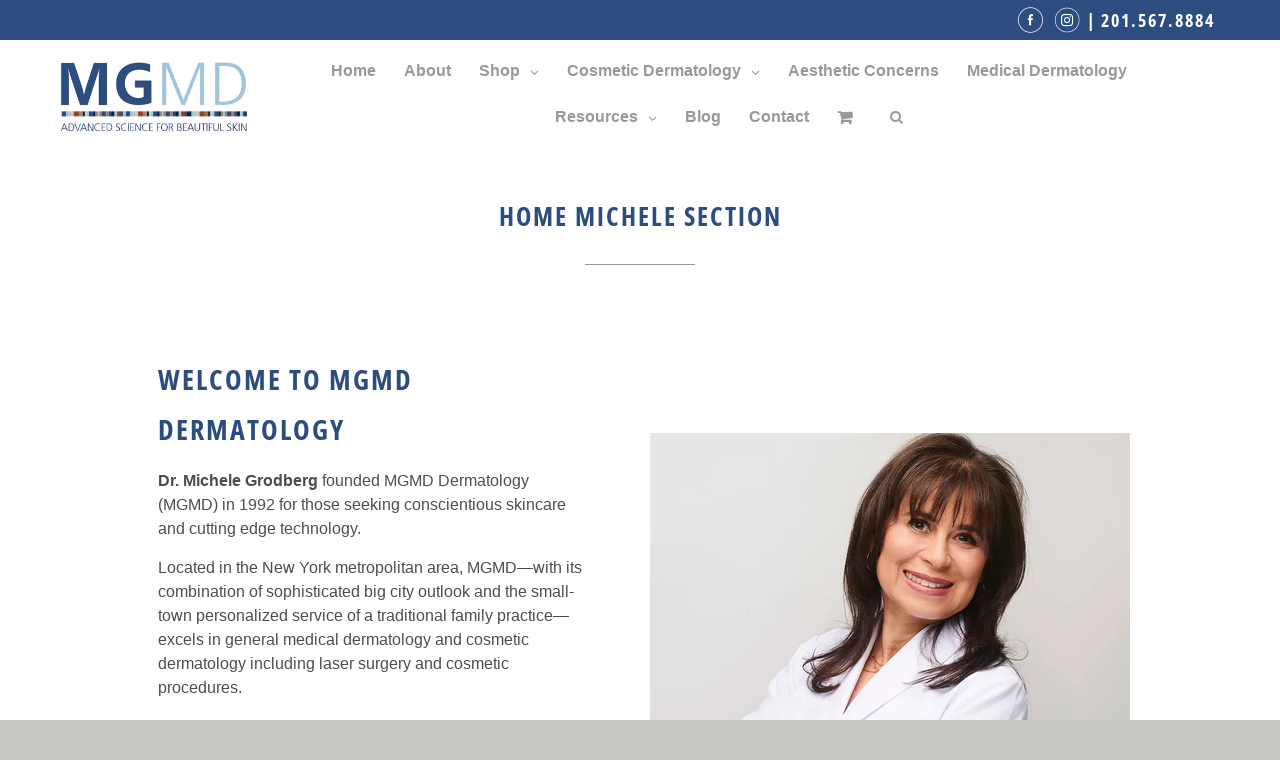

--- FILE ---
content_type: text/html; charset=utf-8
request_url: https://mgmdderm.com/pages/home-michelle-section
body_size: 22794
content:
<!DOCTYPE html>
<html class="no-js no-touch" lang="en">
  <head>
  <script>
    window.Store = window.Store || {};
    window.Store.id = 20340383;
  </script>
    <meta charset="utf-8">
    <meta http-equiv="cleartype" content="on">
    <meta name="robots" content="index,follow">

    
    <title>Home Michele Section - MGMD Dermatology</title>

    
      <meta name="description" content="WELCOME TO MGMD DERMATOLOGY Dr. Michele Grodberg founded MGMD Dermatology (MGMD) in 1992 for those seeking conscientious skincare and cutting edge technology. Located in the New York metropolitan area, MGMD—with its combination of sophisticated big city outlook and the small-town personalized service of a traditional f"/>
    

    

<meta name="author" content="MGMD Dermatology">
<meta property="og:url" content="https://mgmdderm.com/pages/home-michelle-section">
<meta property="og:site_name" content="MGMD Dermatology">




  <meta property="og:type" content="article">
  <meta property="og:title" content="Home Michele Section">
  
  
    
    
    
      <meta property="og:image" content="http://cdn.shopify.com/s/files/1/0667/9943/6022/files/castle-connolly-web-logo-387x70_160x160.svg?v=1668788483">
      <meta property="og:image:secure_url" content="https://cdn.shopify.com/s/files/1/0667/9943/6022/files/castle-connolly-web-logo-387x70_160x160.svg?v=1668788483">
    
  



  <meta property="og:description" content="WELCOME TO MGMD DERMATOLOGY Dr. Michele Grodberg founded MGMD Dermatology (MGMD) in 1992 for those seeking conscientious skincare and cutting edge technology. Located in the New York metropolitan area, MGMD—with its combination of sophisticated big city outlook and the small-town personalized service of a traditional f">




<meta name="twitter:card" content="summary">



    

    

    <!-- Mobile Specific Metas -->
    <meta name="HandheldFriendly" content="True">
    <meta name="MobileOptimized" content="320">
    <meta name="viewport" content="width=device-width,initial-scale=1">
    <meta name="theme-color" content="#ffffff">

    <!-- Preconnect Domains -->
    <link rel="preconnect" href="https://cdn.shopify.com" crossorigin>
    <link rel="preconnect" href="https://fonts.shopify.com" crossorigin>
    <link rel="preconnect" href="https://monorail-edge.shopifysvc.com">

    <!-- Preload Assets -->
    <link rel="preload" href="//mgmdderm.com/cdn/shop/t/20/assets/vendors.js?v=105148450034842595471691077467" as="script">
    <link rel="preload" href="//mgmdderm.com/cdn/shop/t/20/assets/mmenu-styles.scss?v=106496102027375579581691077466" as="style">
    <link rel="preload" href="//mgmdderm.com/cdn/shop/t/20/assets/fancybox.css?v=30466120580444283401691077466" as="style">
    <link rel="preload" href="//mgmdderm.com/cdn/shop/t/20/assets/styles.css?v=106774289175655758001759332329" as="style">
    <link rel="preload" href="//mgmdderm.com/cdn/shop/t/20/assets/jsSlideshow.js?v=151002110028330256431691077466" as="script">
    <link rel="preload" href="//mgmdderm.com/cdn/shop/t/20/assets/app.js?v=7027224705007399561691077482" as="script">

    <!-- Stylesheet for mmenu plugin -->
    <link href="//mgmdderm.com/cdn/shop/t/20/assets/mmenu-styles.scss?v=106496102027375579581691077466" rel="stylesheet" type="text/css" media="all" />

    <!-- Stylesheet for Fancybox library -->
    <link href="//mgmdderm.com/cdn/shop/t/20/assets/fancybox.css?v=30466120580444283401691077466" rel="stylesheet" type="text/css" media="all" />

     <!-- CSS only -->
<link href="https://cdn.jsdelivr.net/npm/bootstrap@5.2.2/dist/css/bootstrap.min.css" rel="stylesheet" integrity="sha384-Zenh87qX5JnK2Jl0vWa8Ck2rdkQ2Bzep5IDxbcnCeuOxjzrPF/et3URy9Bv1WTRi" crossorigin="anonymous">
<link rel="stylesheet" href="https://cdnjs.cloudflare.com/ajax/libs/font-awesome/6.2.1/css/all.min.css" integrity="sha512-MV7K8+y+gLIBoVD59lQIYicR65iaqukzvf/nwasF0nqhPay5w/9lJmVM2hMDcnK1OnMGCdVK+iQrJ7lzPJQd1w==" crossorigin="anonymous" referrerpolicy="no-referrer" />
    <!-- Stylesheets for Parallax -->
    <link href="//mgmdderm.com/cdn/shop/t/20/assets/styles.css?v=106774289175655758001759332329" rel="stylesheet" type="text/css" media="all" />

    
      <link rel="shortcut icon" type="image/x-icon" href="//mgmdderm.com/cdn/shop/files/Logocrop-favicon_180x180.jpg?v=1694442960">
      <link rel="apple-touch-icon" href="//mgmdderm.com/cdn/shop/files/Logocrop-favicon_180x180.jpg?v=1694442960"/>
      <link rel="apple-touch-icon" sizes="72x72" href="//mgmdderm.com/cdn/shop/files/Logocrop-favicon_72x72.jpg?v=1694442960"/>
      <link rel="apple-touch-icon" sizes="114x114" href="//mgmdderm.com/cdn/shop/files/Logocrop-favicon_114x114.jpg?v=1694442960"/>
      <link rel="apple-touch-icon" sizes="180x180" href="//mgmdderm.com/cdn/shop/files/Logocrop-favicon_180x180.jpg?v=1694442960"/>
      <link rel="apple-touch-icon" sizes="228x228" href="//mgmdderm.com/cdn/shop/files/Logocrop-favicon_228x228.jpg?v=1694442960"/>
    

    <link rel="canonical" href="https://mgmdderm.com/pages/home-michelle-section"/>

    <script>
      document.documentElement.className=document.documentElement.className.replace(/\bno-js\b/,'js');
      if(window.Shopify&&window.Shopify.designMode)document.documentElement.className+=' in-theme-editor';
      if(('ontouchstart' in window)||window.DocumentTouch&&document instanceof DocumentTouch)document.documentElement.className=document.documentElement.className.replace(/\bno-touch\b/,'has-touch');
    </script>

    

    

    
    <script>
      window.PXUTheme = window.PXUTheme || {};
      window.PXUTheme.version = '6.1.0';
      window.PXUTheme.name = 'Parallax';
    </script>
    


    <script>
      
window.PXUTheme = window.PXUTheme || {};


window.PXUTheme.theme_settings = {};
window.PXUTheme.theme_settings.current_locale = "en";
window.PXUTheme.theme_settings.shop_url = "https://mgmdderm.com";
window.PXUTheme.theme_settings.cart_url = "/cart";


window.PXUTheme.theme_settings.newsletter_popup = true;
window.PXUTheme.theme_settings.newsletter_popup_days = "2";
window.PXUTheme.theme_settings.newsletter_popup_mobile = false;
window.PXUTheme.theme_settings.newsletter_popup_seconds = 30;
window.PXUTheme.theme_settings.newsletter_popup_max_width = 560;


window.PXUTheme.theme_settings.enable_predictive_search = true;
window.PXUTheme.theme_settings.mobile_search_location = "below-header";


window.PXUTheme.theme_settings.product_form_style = "swatches";
window.PXUTheme.theme_settings.display_inventory_left = false;
window.PXUTheme.theme_settings.inventory_threshold = 10;
window.PXUTheme.theme_settings.limit_quantity = false;
window.PXUTheme.theme_settings.free_price_text = "Free";


window.PXUTheme.theme_settings.collection_secondary_image = false;
window.PXUTheme.theme_settings.collection_swatches = false;


window.PXUTheme.theme_settings.display_special_instructions = false;
window.PXUTheme.theme_settings.display_tos_checkbox = false;
window.PXUTheme.theme_settings.tos_richtext = "\u003cp\u003eI Agree with the Terms \u0026 Conditions\u003c\/p\u003e";
window.PXUTheme.theme_settings.cart_action = "ajax";


window.PXUTheme.theme_settings.header_background = true;


window.PXUTheme.currency = {};


window.PXUTheme.currency.shop_currency = "USD";
window.PXUTheme.currency.default_currency = "USD";
window.PXUTheme.currency.display_format = "money_format";
window.PXUTheme.currency.money_format = "${{amount}}";
window.PXUTheme.currency.money_format_no_currency = "${{amount}}";
window.PXUTheme.currency.money_format_currency = "${{amount}} USD";
window.PXUTheme.currency.native_multi_currency = false;
window.PXUTheme.currency.shipping_calculator = false;
window.PXUTheme.currency.iso_code = "USD";
window.PXUTheme.currency.symbol = "$";


window.PXUTheme.translation = {};


window.PXUTheme.translation.search = "Search";
window.PXUTheme.translation.all_results = "Translation missing: en.general.search.all_results_html";
window.PXUTheme.translation.no_results = "Translation missing: en.general.search.no_results";


window.PXUTheme.translation.agree_to_terms_warning = "You must agree with the terms and conditions to checkout.";
window.PXUTheme.translation.cart_discount = "Discount";
window.PXUTheme.translation.edit_cart = "View Cart";
window.PXUTheme.translation.add_to_cart_success = "Translation missing: en.layout.general.add_to_cart_success";
window.PXUTheme.translation.agree_to_terms_html = "Translation missing: en.cart.general.agree_to_terms_html";
window.PXUTheme.translation.checkout = "Checkout";
window.PXUTheme.translation.or = "Translation missing: en.layout.general.or";
window.PXUTheme.translation.continue_shopping = "Continue";
window.PXUTheme.translation.empty_cart = "Your Cart is Empty";
window.PXUTheme.translation.subtotal = "Subtotal";
window.PXUTheme.translation.cart_notes = "Order Notes";
window.PXUTheme.translation.no_shipping_destination = "We do not ship to this destination.";
window.PXUTheme.translation.additional_rate = "There is one shipping rate available for";
window.PXUTheme.translation.additional_rate_at = "at";
window.PXUTheme.translation.additional_rates_part_1 = "There are";
window.PXUTheme.translation.additional_rates_part_2 = "shipping rates available for";
window.PXUTheme.translation.additional_rates_part_3 = "starting at";


window.PXUTheme.translation.product_add_to_cart_success = "Added";
window.PXUTheme.translation.product_add_to_cart = "Add to cart";
window.PXUTheme.translation.product_notify_form_email = "Email address";
window.PXUTheme.translation.product_notify_form_send = "Send";
window.PXUTheme.translation.items_left_count_one = "item left";
window.PXUTheme.translation.items_left_count_other = "items left";
window.PXUTheme.translation.product_sold_out = "Sold Out";
window.PXUTheme.translation.product_from = "from";
window.PXUTheme.translation.product_unavailable = "Unavailable";
window.PXUTheme.translation.product_notify_form_success = "Thanks! We will notify you when this product becomes available!";



window.PXUTheme.routes = window.PXUTheme.routes || {};
window.PXUTheme.routes.root_url = "/";
window.PXUTheme.routes.cart_url = "/cart";
window.PXUTheme.routes.search_url = "/search";
window.PXUTheme.routes.product_recommendations_url = "/recommendations/products";
window.PXUTheme.routes.predictive_search_url = "/search/suggest";


window.PXUTheme.media_queries = {};
window.PXUTheme.media_queries.small = window.matchMedia( "(max-width: 480px)" );
window.PXUTheme.media_queries.medium = window.matchMedia( "(max-width: 798px)" );
window.PXUTheme.media_queries.large = window.matchMedia( "(min-width: 799px)" );
window.PXUTheme.media_queries.larger = window.matchMedia( "(min-width: 960px)" );
window.PXUTheme.media_queries.xlarge = window.matchMedia( "(min-width: 1200px)" );
window.PXUTheme.media_queries.ie10 = window.matchMedia( "all and (-ms-high-contrast: none), (-ms-high-contrast: active)" );
window.PXUTheme.media_queries.tablet = window.matchMedia( "only screen and (min-width: 768px) and (max-width: 1024px)" );


window.PXUTheme.device = {};
window.PXUTheme.device.hasTouch = window.matchMedia("(any-pointer: coarse)");
window.PXUTheme.device.hasMouse = window.matchMedia("(any-pointer: fine)");
    </script>

    <script src="//mgmdderm.com/cdn/shop/t/20/assets/vendors.js?v=105148450034842595471691077467" defer></script>
    <script src="//mgmdderm.com/cdn/shop/t/20/assets/jsSlideshow.js?v=151002110028330256431691077466" defer></script>
    <script src="//mgmdderm.com/cdn/shop/t/20/assets/app.js?v=7027224705007399561691077482" defer></script>

    <script>window.performance && window.performance.mark && window.performance.mark('shopify.content_for_header.start');</script><meta name="facebook-domain-verification" content="kr6q2sannn4orc72zzgijadc2avfoc">
<meta id="shopify-digital-wallet" name="shopify-digital-wallet" content="/20340383/digital_wallets/dialog">
<meta name="shopify-checkout-api-token" content="c7c0b07c7534fe5c0b522501c85d4ee9">
<script async="async" src="/checkouts/internal/preloads.js?locale=en-US"></script>
<link rel="preconnect" href="https://shop.app" crossorigin="anonymous">
<script async="async" src="https://shop.app/checkouts/internal/preloads.js?locale=en-US&shop_id=20340383" crossorigin="anonymous"></script>
<script id="apple-pay-shop-capabilities" type="application/json">{"shopId":20340383,"countryCode":"US","currencyCode":"USD","merchantCapabilities":["supports3DS"],"merchantId":"gid:\/\/shopify\/Shop\/20340383","merchantName":"MGMD Dermatology","requiredBillingContactFields":["postalAddress","email"],"requiredShippingContactFields":["postalAddress","email"],"shippingType":"shipping","supportedNetworks":["visa","masterCard","amex","discover","elo","jcb"],"total":{"type":"pending","label":"MGMD Dermatology","amount":"1.00"},"shopifyPaymentsEnabled":true,"supportsSubscriptions":true}</script>
<script id="shopify-features" type="application/json">{"accessToken":"c7c0b07c7534fe5c0b522501c85d4ee9","betas":["rich-media-storefront-analytics"],"domain":"mgmdderm.com","predictiveSearch":true,"shopId":20340383,"locale":"en"}</script>
<script>var Shopify = Shopify || {};
Shopify.shop = "mgmd-dermatology.myshopify.com";
Shopify.locale = "en";
Shopify.currency = {"active":"USD","rate":"1.0"};
Shopify.country = "US";
Shopify.theme = {"name":"Working Slideshow Parallax CT","id":126107713597,"schema_name":"Parallax","schema_version":"6.1.0","theme_store_id":688,"role":"main"};
Shopify.theme.handle = "null";
Shopify.theme.style = {"id":null,"handle":null};
Shopify.cdnHost = "mgmdderm.com/cdn";
Shopify.routes = Shopify.routes || {};
Shopify.routes.root = "/";</script>
<script type="module">!function(o){(o.Shopify=o.Shopify||{}).modules=!0}(window);</script>
<script>!function(o){function n(){var o=[];function n(){o.push(Array.prototype.slice.apply(arguments))}return n.q=o,n}var t=o.Shopify=o.Shopify||{};t.loadFeatures=n(),t.autoloadFeatures=n()}(window);</script>
<script>
  window.ShopifyPay = window.ShopifyPay || {};
  window.ShopifyPay.apiHost = "shop.app\/pay";
  window.ShopifyPay.redirectState = null;
</script>
<script id="shop-js-analytics" type="application/json">{"pageType":"page"}</script>
<script defer="defer" async type="module" src="//mgmdderm.com/cdn/shopifycloud/shop-js/modules/v2/client.init-shop-cart-sync_IZsNAliE.en.esm.js"></script>
<script defer="defer" async type="module" src="//mgmdderm.com/cdn/shopifycloud/shop-js/modules/v2/chunk.common_0OUaOowp.esm.js"></script>
<script type="module">
  await import("//mgmdderm.com/cdn/shopifycloud/shop-js/modules/v2/client.init-shop-cart-sync_IZsNAliE.en.esm.js");
await import("//mgmdderm.com/cdn/shopifycloud/shop-js/modules/v2/chunk.common_0OUaOowp.esm.js");

  window.Shopify.SignInWithShop?.initShopCartSync?.({"fedCMEnabled":true,"windoidEnabled":true});

</script>
<script>
  window.Shopify = window.Shopify || {};
  if (!window.Shopify.featureAssets) window.Shopify.featureAssets = {};
  window.Shopify.featureAssets['shop-js'] = {"shop-cart-sync":["modules/v2/client.shop-cart-sync_DLOhI_0X.en.esm.js","modules/v2/chunk.common_0OUaOowp.esm.js"],"init-fed-cm":["modules/v2/client.init-fed-cm_C6YtU0w6.en.esm.js","modules/v2/chunk.common_0OUaOowp.esm.js"],"shop-button":["modules/v2/client.shop-button_BCMx7GTG.en.esm.js","modules/v2/chunk.common_0OUaOowp.esm.js"],"shop-cash-offers":["modules/v2/client.shop-cash-offers_BT26qb5j.en.esm.js","modules/v2/chunk.common_0OUaOowp.esm.js","modules/v2/chunk.modal_CGo_dVj3.esm.js"],"init-windoid":["modules/v2/client.init-windoid_B9PkRMql.en.esm.js","modules/v2/chunk.common_0OUaOowp.esm.js"],"init-shop-email-lookup-coordinator":["modules/v2/client.init-shop-email-lookup-coordinator_DZkqjsbU.en.esm.js","modules/v2/chunk.common_0OUaOowp.esm.js"],"shop-toast-manager":["modules/v2/client.shop-toast-manager_Di2EnuM7.en.esm.js","modules/v2/chunk.common_0OUaOowp.esm.js"],"shop-login-button":["modules/v2/client.shop-login-button_BtqW_SIO.en.esm.js","modules/v2/chunk.common_0OUaOowp.esm.js","modules/v2/chunk.modal_CGo_dVj3.esm.js"],"avatar":["modules/v2/client.avatar_BTnouDA3.en.esm.js"],"pay-button":["modules/v2/client.pay-button_CWa-C9R1.en.esm.js","modules/v2/chunk.common_0OUaOowp.esm.js"],"init-shop-cart-sync":["modules/v2/client.init-shop-cart-sync_IZsNAliE.en.esm.js","modules/v2/chunk.common_0OUaOowp.esm.js"],"init-customer-accounts":["modules/v2/client.init-customer-accounts_DenGwJTU.en.esm.js","modules/v2/client.shop-login-button_BtqW_SIO.en.esm.js","modules/v2/chunk.common_0OUaOowp.esm.js","modules/v2/chunk.modal_CGo_dVj3.esm.js"],"init-shop-for-new-customer-accounts":["modules/v2/client.init-shop-for-new-customer-accounts_JdHXxpS9.en.esm.js","modules/v2/client.shop-login-button_BtqW_SIO.en.esm.js","modules/v2/chunk.common_0OUaOowp.esm.js","modules/v2/chunk.modal_CGo_dVj3.esm.js"],"init-customer-accounts-sign-up":["modules/v2/client.init-customer-accounts-sign-up_D6__K_p8.en.esm.js","modules/v2/client.shop-login-button_BtqW_SIO.en.esm.js","modules/v2/chunk.common_0OUaOowp.esm.js","modules/v2/chunk.modal_CGo_dVj3.esm.js"],"checkout-modal":["modules/v2/client.checkout-modal_C_ZQDY6s.en.esm.js","modules/v2/chunk.common_0OUaOowp.esm.js","modules/v2/chunk.modal_CGo_dVj3.esm.js"],"shop-follow-button":["modules/v2/client.shop-follow-button_XetIsj8l.en.esm.js","modules/v2/chunk.common_0OUaOowp.esm.js","modules/v2/chunk.modal_CGo_dVj3.esm.js"],"lead-capture":["modules/v2/client.lead-capture_DvA72MRN.en.esm.js","modules/v2/chunk.common_0OUaOowp.esm.js","modules/v2/chunk.modal_CGo_dVj3.esm.js"],"shop-login":["modules/v2/client.shop-login_ClXNxyh6.en.esm.js","modules/v2/chunk.common_0OUaOowp.esm.js","modules/v2/chunk.modal_CGo_dVj3.esm.js"],"payment-terms":["modules/v2/client.payment-terms_CNlwjfZz.en.esm.js","modules/v2/chunk.common_0OUaOowp.esm.js","modules/v2/chunk.modal_CGo_dVj3.esm.js"]};
</script>
<script>(function() {
  var isLoaded = false;
  function asyncLoad() {
    if (isLoaded) return;
    isLoaded = true;
    var urls = ["https:\/\/chimpstatic.com\/mcjs-connected\/js\/users\/0ef96260d7f2a58945406fbf1\/6bfd57d38985fdd8e243f190a.js?shop=mgmd-dermatology.myshopify.com","https:\/\/cdn.hextom.com\/js\/freeshippingbar.js?shop=mgmd-dermatology.myshopify.com"];
    for (var i = 0; i < urls.length; i++) {
      var s = document.createElement('script');
      s.type = 'text/javascript';
      s.async = true;
      s.src = urls[i];
      var x = document.getElementsByTagName('script')[0];
      x.parentNode.insertBefore(s, x);
    }
  };
  if(window.attachEvent) {
    window.attachEvent('onload', asyncLoad);
  } else {
    window.addEventListener('load', asyncLoad, false);
  }
})();</script>
<script id="__st">var __st={"a":20340383,"offset":-18000,"reqid":"ddd8cdb1-a56b-4e3e-b0d3-e7a69367a139-1768548721","pageurl":"mgmdderm.com\/pages\/home-michelle-section","s":"pages-88501878845","u":"9f28b2b69da0","p":"page","rtyp":"page","rid":88501878845};</script>
<script>window.ShopifyPaypalV4VisibilityTracking = true;</script>
<script id="captcha-bootstrap">!function(){'use strict';const t='contact',e='account',n='new_comment',o=[[t,t],['blogs',n],['comments',n],[t,'customer']],c=[[e,'customer_login'],[e,'guest_login'],[e,'recover_customer_password'],[e,'create_customer']],r=t=>t.map((([t,e])=>`form[action*='/${t}']:not([data-nocaptcha='true']) input[name='form_type'][value='${e}']`)).join(','),a=t=>()=>t?[...document.querySelectorAll(t)].map((t=>t.form)):[];function s(){const t=[...o],e=r(t);return a(e)}const i='password',u='form_key',d=['recaptcha-v3-token','g-recaptcha-response','h-captcha-response',i],f=()=>{try{return window.sessionStorage}catch{return}},m='__shopify_v',_=t=>t.elements[u];function p(t,e,n=!1){try{const o=window.sessionStorage,c=JSON.parse(o.getItem(e)),{data:r}=function(t){const{data:e,action:n}=t;return t[m]||n?{data:e,action:n}:{data:t,action:n}}(c);for(const[e,n]of Object.entries(r))t.elements[e]&&(t.elements[e].value=n);n&&o.removeItem(e)}catch(o){console.error('form repopulation failed',{error:o})}}const l='form_type',E='cptcha';function T(t){t.dataset[E]=!0}const w=window,h=w.document,L='Shopify',v='ce_forms',y='captcha';let A=!1;((t,e)=>{const n=(g='f06e6c50-85a8-45c8-87d0-21a2b65856fe',I='https://cdn.shopify.com/shopifycloud/storefront-forms-hcaptcha/ce_storefront_forms_captcha_hcaptcha.v1.5.2.iife.js',D={infoText:'Protected by hCaptcha',privacyText:'Privacy',termsText:'Terms'},(t,e,n)=>{const o=w[L][v],c=o.bindForm;if(c)return c(t,g,e,D).then(n);var r;o.q.push([[t,g,e,D],n]),r=I,A||(h.body.append(Object.assign(h.createElement('script'),{id:'captcha-provider',async:!0,src:r})),A=!0)});var g,I,D;w[L]=w[L]||{},w[L][v]=w[L][v]||{},w[L][v].q=[],w[L][y]=w[L][y]||{},w[L][y].protect=function(t,e){n(t,void 0,e),T(t)},Object.freeze(w[L][y]),function(t,e,n,w,h,L){const[v,y,A,g]=function(t,e,n){const i=e?o:[],u=t?c:[],d=[...i,...u],f=r(d),m=r(i),_=r(d.filter((([t,e])=>n.includes(e))));return[a(f),a(m),a(_),s()]}(w,h,L),I=t=>{const e=t.target;return e instanceof HTMLFormElement?e:e&&e.form},D=t=>v().includes(t);t.addEventListener('submit',(t=>{const e=I(t);if(!e)return;const n=D(e)&&!e.dataset.hcaptchaBound&&!e.dataset.recaptchaBound,o=_(e),c=g().includes(e)&&(!o||!o.value);(n||c)&&t.preventDefault(),c&&!n&&(function(t){try{if(!f())return;!function(t){const e=f();if(!e)return;const n=_(t);if(!n)return;const o=n.value;o&&e.removeItem(o)}(t);const e=Array.from(Array(32),(()=>Math.random().toString(36)[2])).join('');!function(t,e){_(t)||t.append(Object.assign(document.createElement('input'),{type:'hidden',name:u})),t.elements[u].value=e}(t,e),function(t,e){const n=f();if(!n)return;const o=[...t.querySelectorAll(`input[type='${i}']`)].map((({name:t})=>t)),c=[...d,...o],r={};for(const[a,s]of new FormData(t).entries())c.includes(a)||(r[a]=s);n.setItem(e,JSON.stringify({[m]:1,action:t.action,data:r}))}(t,e)}catch(e){console.error('failed to persist form',e)}}(e),e.submit())}));const S=(t,e)=>{t&&!t.dataset[E]&&(n(t,e.some((e=>e===t))),T(t))};for(const o of['focusin','change'])t.addEventListener(o,(t=>{const e=I(t);D(e)&&S(e,y())}));const B=e.get('form_key'),M=e.get(l),P=B&&M;t.addEventListener('DOMContentLoaded',(()=>{const t=y();if(P)for(const e of t)e.elements[l].value===M&&p(e,B);[...new Set([...A(),...v().filter((t=>'true'===t.dataset.shopifyCaptcha))])].forEach((e=>S(e,t)))}))}(h,new URLSearchParams(w.location.search),n,t,e,['guest_login'])})(!0,!0)}();</script>
<script integrity="sha256-4kQ18oKyAcykRKYeNunJcIwy7WH5gtpwJnB7kiuLZ1E=" data-source-attribution="shopify.loadfeatures" defer="defer" src="//mgmdderm.com/cdn/shopifycloud/storefront/assets/storefront/load_feature-a0a9edcb.js" crossorigin="anonymous"></script>
<script crossorigin="anonymous" defer="defer" src="//mgmdderm.com/cdn/shopifycloud/storefront/assets/shopify_pay/storefront-65b4c6d7.js?v=20250812"></script>
<script data-source-attribution="shopify.dynamic_checkout.dynamic.init">var Shopify=Shopify||{};Shopify.PaymentButton=Shopify.PaymentButton||{isStorefrontPortableWallets:!0,init:function(){window.Shopify.PaymentButton.init=function(){};var t=document.createElement("script");t.src="https://mgmdderm.com/cdn/shopifycloud/portable-wallets/latest/portable-wallets.en.js",t.type="module",document.head.appendChild(t)}};
</script>
<script data-source-attribution="shopify.dynamic_checkout.buyer_consent">
  function portableWalletsHideBuyerConsent(e){var t=document.getElementById("shopify-buyer-consent"),n=document.getElementById("shopify-subscription-policy-button");t&&n&&(t.classList.add("hidden"),t.setAttribute("aria-hidden","true"),n.removeEventListener("click",e))}function portableWalletsShowBuyerConsent(e){var t=document.getElementById("shopify-buyer-consent"),n=document.getElementById("shopify-subscription-policy-button");t&&n&&(t.classList.remove("hidden"),t.removeAttribute("aria-hidden"),n.addEventListener("click",e))}window.Shopify?.PaymentButton&&(window.Shopify.PaymentButton.hideBuyerConsent=portableWalletsHideBuyerConsent,window.Shopify.PaymentButton.showBuyerConsent=portableWalletsShowBuyerConsent);
</script>
<script data-source-attribution="shopify.dynamic_checkout.cart.bootstrap">document.addEventListener("DOMContentLoaded",(function(){function t(){return document.querySelector("shopify-accelerated-checkout-cart, shopify-accelerated-checkout")}if(t())Shopify.PaymentButton.init();else{new MutationObserver((function(e,n){t()&&(Shopify.PaymentButton.init(),n.disconnect())})).observe(document.body,{childList:!0,subtree:!0})}}));
</script>
<link id="shopify-accelerated-checkout-styles" rel="stylesheet" media="screen" href="https://mgmdderm.com/cdn/shopifycloud/portable-wallets/latest/accelerated-checkout-backwards-compat.css" crossorigin="anonymous">
<style id="shopify-accelerated-checkout-cart">
        #shopify-buyer-consent {
  margin-top: 1em;
  display: inline-block;
  width: 100%;
}

#shopify-buyer-consent.hidden {
  display: none;
}

#shopify-subscription-policy-button {
  background: none;
  border: none;
  padding: 0;
  text-decoration: underline;
  font-size: inherit;
  cursor: pointer;
}

#shopify-subscription-policy-button::before {
  box-shadow: none;
}

      </style>

<script>window.performance && window.performance.mark && window.performance.mark('shopify.content_for_header.end');</script>

    <noscript>
      <style>

        .slides > li:first-child { display: block; }
        .image__fallback {
          width: 100vw;
          display: block !important;
          max-width: 100vw !important;
          margin-bottom: 0;
        }

        .no-js-only {
          display: inherit !important;
        }

        .icon-cart.cart-button {
          display: none;
        }

        .lazyload,
        .cart_page_image img {
          opacity: 1;
          -webkit-filter: blur(0);
          filter: blur(0);
        }

        .image-element__wrap {
          display: none;
        }

        .banner__text .container {
          background-color: transparent;
        }

        .animate_right,
        .animate_left,
        .animate_up,
        .animate_down {
          opacity: 1;
        }

        .flexslider .slides>li {
          display: block;
        }

        .product_section .product_form {
          opacity: 1;
        }

        .multi_select,
        form .select {
          display: block !important;
        }

        .swatch-options {
          display: none;
        }

        .parallax__wrap .banner__text {
          position: absolute;
          margin-left: auto;
          margin-right: auto;
          left: 0;
          right: 0;
          bottom: 0;
          top: 0;
          display: -webkit-box;
          display: -ms-flexbox;
          display: flex;
          -webkit-box-align: center;
          -ms-flex-align: center;
          align-items: center;
          -webkit-box-pack: center;
          -ms-flex-pack: center;
          justify-content: center;
        }

        .parallax__wrap .image__fallback {
          max-height: 1000px;
          -o-object-fit: cover;
          object-fit: cover;
        }

      </style>
    </noscript>

  <!-- BEGIN app block: shopify://apps/globo-mega-menu/blocks/app-embed/7a00835e-fe40-45a5-a615-2eb4ab697b58 -->
<link href="//cdn.shopify.com/extensions/019b6e53-04e2-713c-aa06-5bced6079bf6/menufrontend-304/assets/main-navigation-styles.min.css" rel="stylesheet" type="text/css" media="all" />
<link href="//cdn.shopify.com/extensions/019b6e53-04e2-713c-aa06-5bced6079bf6/menufrontend-304/assets/theme-styles.min.css" rel="stylesheet" type="text/css" media="all" />
<script type="text/javascript" hs-ignore data-cookieconsent="ignore" data-ccm-injected>
document.getElementsByTagName('html')[0].classList.add('globo-menu-loading');
window.GloboMenuConfig = window.GloboMenuConfig || {}
window.GloboMenuConfig.curLocale = "en";
window.GloboMenuConfig.shop = "mgmd-dermatology.myshopify.com";
window.GloboMenuConfig.GloboMenuLocale = "en";
window.GloboMenuConfig.locale = "en";
window.menuRootUrl = "";
window.GloboMenuCustomer = false;
window.GloboMenuAssetsUrl = 'https://cdn.shopify.com/extensions/019b6e53-04e2-713c-aa06-5bced6079bf6/menufrontend-304/assets/';
window.GloboMenuFilesUrl = '//mgmdderm.com/cdn/shop/files/';
window.GloboMenuLinklists = {"main-menu": [{'url' :"\/", 'title': "Home"},{'url' :"\/pages\/about-our-practice", 'title': "About"},{'url' :"\/collections\/all", 'title': "Shop"},{'url' :"\/pages\/cosmetic-treatments", 'title': "Cosmetic Procedures"},{'url' :"\/pages\/medical-treatments", 'title': "Medical Treatments"},{'url' :"\/blogs\/mgmd-dermatology", 'title': "Blog"},{'url' :"\/pages\/forms", 'title': "Forms"},{'url' :"\/pages\/contact-amp-location", 'title': "Contact"}],"footer": [{'url' :"\/search", 'title': "Search"}],"cosmetic-treatments": [{'url' :"\/pages\/cosmetic-treatments", 'title': "ALL COSMETIC TREATMENTS"},{'url' :"\/pages\/exilis-ultra-skin-tightening-body-sculpting", 'title': "Body Sculpting"},{'url' :"\/pages\/botox", 'title': "Botox, Dysport, Xeomin"},{'url' :"\/pages\/chemical-peels", 'title': "Chemical Peels"},{'url' :"\/pages\/kybella", 'title': "Double Chin Treatment"},{'url' :"\/pages\/facial-vein-laser-treatments", 'title': "Excel V Laser"},{'url' :"\/pages\/exilis-ultra-skin-tightening-body-sculpting", 'title': "Exilis Ultra"},{'url' :"\/pages\/facial-vein-laser-treatments", 'title': " Facial Redness \u0026 Vein Laser"},{'url' :"\/pages\/fraxel-dual", 'title': "Fraxel DUAL"},{'url' :"\/pages\/hydrafacial", 'title': "Hydrafacial"},{'url' :"\/pages\/fillers", 'title': "Injectable Fillers"},{'url' :"\/pages\/ellipse-i-pl-skin-rejuvenation", 'title': "Intense Pulse Light (IPL)"},{'url' :"\/pages\/kybella", 'title': "Kybella"},{'url' :"\/pages\/laser-genesis", 'title': "Laser Genesis"},{'url' :"\/pages\/laser-hair-removal", 'title': "Laser Hair Removal"},{'url' :"\/pages\/microdermabrasion", 'title': "Microdermabrasion"},{'url' :"\/pages\/removal-of-age-spots-brown-spots", 'title': "Removal of Age \u0026 Brown Spots"},{'url' :"\/pages\/leg-vein-sclerotherapy", 'title': "Sclerotherapy"},{'url' :"\/pages\/sculptra", 'title': "Sculptra"},{'url' :"\/pages\/exilis-ultra-skin-tightening-body-sculpting", 'title': "Skin Tightening"}],"shop": [{'url' :"\/collections\/all", 'title': "All MGMD® Skincare Products"},{'url' :"\/collections", 'title': "MGMD® Skincare Categories "},{'url' :"\/pages\/skinbetter-science", 'title': "Skinbetter Science™"},{'url' :"\/collections\/mgmd-gifts", 'title': "MGMD® Kits"}],"mgmd-skincare-categories": [{'url' :"https:\/\/mgmdderm.com\/collections\/acne", 'title': "MGMD® Acne"},{'url' :"\/collections\/basic", 'title': "MGMD® Basic"},{'url' :"\/collections\/skin-rejuvenation", 'title': "MGMD® Skin Rejuvenation"},{'url' :"\/collections\/sun-protection", 'title': "MGMD® Sun Protection"}],"customer-account-main-menu": [{'url' :"\/", 'title': "Shop"},{'url' :"https:\/\/shopify.com\/20340383\/account\/orders?locale=en\u0026region_country=US", 'title': "Orders"}]}
window.GloboMenuConfig.is_app_embedded = true;
window.showAdsInConsole = true;
</script>
<link href="//cdn.shopify.com/extensions/019b6e53-04e2-713c-aa06-5bced6079bf6/menufrontend-304/assets/font-awesome.min.css" rel="stylesheet" type="text/css" media="all" />


<script hs-ignore data-cookieconsent="ignore" data-ccm-injected type="text/javascript">
  window.GloboMenus = window.GloboMenus || [];
  var menuKey = "27998";
  window.GloboMenus[menuKey] = window.GloboMenus[menuKey] || {};
  window.GloboMenus[menuKey].id = menuKey;window.GloboMenus[menuKey].replacement = {"type":"auto","main_menu":"main-menu","mobile_menu":"main-menu"};window.GloboMenus[menuKey].type = "main";
  window.GloboMenus[menuKey].schedule = {"enable":false,"from":"0","to":"0"};
  window.GloboMenus[menuKey].settings ={"font":{"tab_fontsize":"16","menu_fontsize":"16","tab_fontfamily":"Work Sans","tab_fontweight":"500","menu_fontfamily":"Work Sans","menu_fontweight":"700","tab_fontfamily_2":"PT Sans","menu_fontfamily_2":"PT Sans Narrow","submenu_text_fontsize":"16","tab_fontfamily_custom":false,"menu_fontfamily_custom":true,"submenu_text_fontfamily":"Work Sans","submenu_text_fontweight":"700","submenu_heading_fontsize":"16","submenu_text_fontfamily_2":"PT Sans Narrow","submenu_heading_fontfamily":"Work Sans","submenu_heading_fontweight":"700","submenu_description_fontsize":"16","submenu_heading_fontfamily_2":"PT Sans Narrow","submenu_description_fontfamily":"Work Sans","submenu_description_fontweight":"400","submenu_text_fontfamily_custom":true,"submenu_description_fontfamily_2":"PT Sans","submenu_heading_fontfamily_custom":true,"submenu_description_fontfamily_custom":false},"color":{"menu_text":"rgba(153, 153, 153, 1)","menu_border":"#0f0f0f","submenu_text":"rgba(150, 150, 150, 1)","atc_text_color":"#FFFFFF","submenu_border":"#d1d1d1","menu_background":"rgba(255, 255, 255, 1)","menu_text_hover":"rgba(45, 77, 128, 1)","sale_text_color":"#ffffff","submenu_heading":"rgba(45, 77, 128, 1)","tab_heading_color":"#202020","soldout_text_color":"#757575","submenu_background":"#ffffff","submenu_text_hover":"rgba(45, 77, 128, 1)","submenu_description":"#969696","atc_background_color":"#1F1F1F","atc_text_color_hover":"#FFFFFF","tab_background_hover":"#d9d9d9","menu_background_hover":"rgba(167, 197, 217, 1)","sale_background_color":"rgba(154, 62, 22, 1)","soldout_background_color":"#d5d5d5","tab_heading_active_color":"#000000","submenu_description_hover":"#4d5bcd","atc_background_color_hover":"#000000"},"general":{"align":"center","login":false,"border":false,"logout":true,"search":true,"account":true,"trigger":"hover","register":false,"atcButton":false,"indicators":true,"responsive":"768","transition":"fade","menu_padding":"14","carousel_loop":true,"mobile_border":true,"mobile_trigger":"click_toggle","submenu_border":false,"tab_lineheight":"0","menu_lineheight":"5","lazy_load_enable":false,"transition_delay":"150","transition_speed":"300","carousel_auto_play":true,"dropdown_lineheight":"5","linklist_lineheight":"11","mobile_sticky_header":true,"desktop_sticky_header":true,"mobile_hide_linklist_submenu":false},"language":{"name":"Name","sale":"Sale","send":"Send","view":"View details","email":"Email","phone":"Phone Number","search":"Search for...","message":"Message","sold_out":"Sold out","add_to_cart":"Add to cart"}};
  window.GloboMenus[menuKey].itemsLength = 10;
</script><script type="template/html" id="globoMenu27998HTML"><ul class="gm-menu gm-menu-27998 gm-mobile-bordered gm-has-retractor gm-submenu-align-center gm-menu-trigger-hover gm-transition-fade" data-menu-id="27998" data-transition-speed="300" data-transition-delay="150">
<li data-gmmi="0" data-gmdi="0" class="gm-item gm-level-0"><a class="gm-target" title="Home" href="/collections/frontpage"><span class="gm-text">Home</span></a></li>

<li data-gmmi="1" data-gmdi="1" class="gm-item gm-level-0"><a class="gm-target" title="About" href="/pages/about-our-practice"><span class="gm-text">About</span></a></li>

<li data-gmmi="2" data-gmdi="2" class="gm-item gm-level-0 gm-has-submenu gm-submenu-dropdown gm-submenu-align-left"><a class="gm-target" title="Shop" href="/pages/shop"><span class="gm-text">Shop</span><span class="gm-retractor"></span></a><ul class="gm-submenu gm-dropdown gm-orientation-vertical ">
<li class="gm-item"><a class="gm-target" title="All MGMD® Skincare Products" href="/collections/all"><span class="gm-text">All MGMD® Skincare Products</span></a>
</li>
<li class="gm-item gm-has-submenu gm-submenu-dropdown gm-submenu-align-left"><a class="gm-target" title="MGMD® SKINCARE CATEGORIES" href="/collections"><span class="gm-text">MGMD® SKINCARE CATEGORIES</span><span class="gm-retractor"></span></a><ul class="gm-submenu gm-dropdown gm-orientation-vertical ">
<li class="gm-item"><a class="gm-target" title="MGMD® Acne" href="/collections/acne"><span class="gm-text">MGMD® Acne</span></a>
</li>
<li class="gm-item"><a class="gm-target" title="MGMD® Basic" href="/collections/basic"><span class="gm-text">MGMD® Basic</span></a>
</li>
<li class="gm-item"><a class="gm-target" title="MGMD® Skin Rejuvenation" href="/collections/skin-rejuvenation"><span class="gm-text">MGMD® Skin Rejuvenation</span></a>
</li>
<li class="gm-item"><a class="gm-target" title="MGMD® Sun Protection" href="/collections/sun-protection"><span class="gm-text">MGMD® Sun Protection</span></a>
</li></ul>
</li>
<li class="gm-item"><a class="gm-target" title="SKINBETTER SCIENCE™" href="/pages/skinbetter-science"><span class="gm-text">SKINBETTER SCIENCE™</span></a>
</li>
<li class="gm-item"><a class="gm-target" title="MGMD® KITS" href="/collections/mgmd-gifts"><span class="gm-text">MGMD® KITS</span></a>
</li>
<li class="gm-item"><a class="gm-target" title="MGMD® GIFT CARD" href="/products/mgmd-e-gift-card-for-online-product-purchases-copy"><span class="gm-text">MGMD® GIFT CARD</span></a>
</li>
<li class="gm-item"><a class="gm-target" title="MGMD® SPECIALS" href="/pages/specials"><span class="gm-text">MGMD® SPECIALS</span></a>
</li>
<li class="gm-item"><a class="gm-target" title="PRODUCT OF THE MONTH" href="/pages/copy-of-product-of-the-month-december-2025"><span class="gm-text">PRODUCT OF THE MONTH</span></a>
</li>
<li class="gm-item"><a class="gm-target" title="ALASTIN" href="/collections/alastin"><span class="gm-text">ALASTIN</span></a>
</li></ul></li>

<li data-gmmi="3" data-gmdi="3" class="gm-item gm-level-0 gm-has-submenu gm-submenu-mega gm-submenu-align-full"><a class="gm-target" title="Cosmetic Dermatology" href="/pages/cosmetic-treatments"><span class="gm-text">Cosmetic Dermatology</span><span class="gm-retractor"></span></a><div 
      class="gm-submenu gm-mega" 
      style=""
    ><div style="" class="submenu-background"></div>
      <ul class="gm-grid">
<li class="gm-item gm-grid-item gmcol-3 gm-has-submenu"><ul style="--columns:1" class="gm-links">
<li class="gm-item gm-heading"><a class="gm-target" title="Hyaluronic Acid Fillers" href="/pages/fillers"><span class="gm-text">Hyaluronic Acid Fillers</span></a>
</li>
<li class="gm-item"><a class="gm-target" title="RHA Collection" href="/pages/fillers"><span class="gm-text">RHA Collection</span></a>
</li>
<li class="gm-item"><a class="gm-target" title="Juvéderm® Voluma™ and Volux™" href="/pages/voluma"><span class="gm-text">Juvéderm® Voluma™ and Volux™</span></a>
</li>
<li class="gm-item"><a class="gm-target" title="Restylane" href="/pages/fillers"><span class="gm-text">Restylane</span></a>
</li>
<li class="gm-item"><a class="gm-target" title="Belotero" href="/pages/fillers"><span class="gm-text">Belotero</span></a>
</li>
<li class="gm-item gm-heading"><a class="gm-target" title="Biostimulatory Fillers" href="/pages/sculptra"><span class="gm-text">Biostimulatory Fillers</span></a>
</li>
<li class="gm-item"><a class="gm-target" title="Sculptra" href="/pages/sculptra"><span class="gm-text">Sculptra</span></a>
</li>
<li class="gm-item"><a class="gm-target" title="Radiesse" href="/pages/sculptra"><span class="gm-text">Radiesse</span></a>
</li>
<li class="gm-item gm-heading"><a class="gm-target" title="Wrinkle Relaxers" href="/pages/botox"><span class="gm-text">Wrinkle Relaxers</span></a>
</li>
<li class="gm-item"><a class="gm-target" title="Botox" href="/pages/botox/"><span class="gm-text">Botox</span></a>
</li>
<li class="gm-item"><a class="gm-target" title="Daxxify" href="/pages/botox/"><span class="gm-text">Daxxify</span></a>
</li>
<li class="gm-item"><a class="gm-target" title="Dysport" href="/pages/botox/"><span class="gm-text">Dysport</span></a>
</li>
<li class="gm-item"><a class="gm-target" title="Xeomin" href="/pages/botox/"><span class="gm-text">Xeomin</span></a>
</li></ul>
</li>
<li class="gm-item gm-grid-item gmcol-3 gm-has-submenu"><ul style="--columns:1" class="gm-links">
<li class="gm-item gm-heading"><div class="gm-target" title="Laser Treatment"><span class="gm-text">Laser Treatment</span></div>
</li>
<li class="gm-item"><a class="gm-target" title="Fraxel® DUAL" href="/pages/fraxel-dual"><span class="gm-text">Fraxel® DUAL</span></a>
</li>
<li class="gm-item"><a class="gm-target" title="Excel V Laser" href="/pages/facial-vein-laser-treatments"><span class="gm-text">Excel V Laser</span></a>
</li>
<li class="gm-item"><a class="gm-target" title="Laser Genesis" href="/pages/laser-genesis"><span class="gm-text">Laser Genesis</span></a>
</li>
<li class="gm-item"><a class="gm-target" title="Clear + Brilliant" href="/pages/clear-brilliant-complete"><span class="gm-text">Clear + Brilliant</span></a>
</li>
<li class="gm-item"><a class="gm-target" title="Gentlelase Hair Removal" target="_blank" href="/pages/laser-hair-removal"><span class="gm-text">Gentlelase Hair Removal</span></a>
</li>
<li class="gm-item gm-heading"><div class="gm-target" title="Skin Tightening"><span class="gm-text">Skin Tightening</span></div>
</li>
<li class="gm-item"><a class="gm-target" title="Exilis Ultra™" href="/pages/exilis-ultra-skin-tightening-body-sculpting"><span class="gm-text">Exilis Ultra™</span></a>
</li>
<li class="gm-item"><a class="gm-target" title="Secret RF Microneedling" href="/pages/secret-rf"><span class="gm-text">Secret RF Microneedling</span></a>
</li></ul>
</li>
<li class="gm-item gm-grid-item gmcol-3 gm-has-submenu"><ul style="--columns:1" class="gm-links">
<li class="gm-item gm-heading"><div class="gm-target" title="Skin Rejuvenation"><span class="gm-text">Skin Rejuvenation</span></div>
</li>
<li class="gm-item"><a class="gm-target" title="IPL Photofacial" href="/pages/ellipse-i-pl-skin-rejuvenation"><span class="gm-text">IPL Photofacial</span></a>
</li>
<li class="gm-item"><a class="gm-target" title="IPL Body Light" href="/pages/ellipse-i-pl-skin-rejuvenation"><span class="gm-text">IPL Body Light</span></a>
</li>
<li class="gm-item"><a class="gm-target" title="Laser Genesis" href="/pages/laser-genesis"><span class="gm-text">Laser Genesis</span></a>
</li>
<li class="gm-item"><a class="gm-target" title="Clear + Brilliant" href="/pages/clear-brilliant-complete"><span class="gm-text">Clear + Brilliant</span></a>
</li>
<li class="gm-item"><a class="gm-target" title="Fraxel® DUAL" href="/pages/fraxel-dual"><span class="gm-text">Fraxel® DUAL</span></a>
</li>
<li class="gm-item"><a class="gm-target" title="Excel V Laser" href="/pages/facial-vein-laser-treatments"><span class="gm-text">Excel V Laser</span></a>
</li>
<li class="gm-item"><a class="gm-target" title="Chemical Peels" href="/pages/chemical-peels"><span class="gm-text">Chemical Peels</span></a>
</li>
<li class="gm-item"><a class="gm-target" title="Hydrafacials" href="/pages/hydrafacial"><span class="gm-text">Hydrafacials</span></a>
</li>
<li class="gm-item"><a class="gm-target" title="Microneedling" href="/pages/skinpen-microneedling"><span class="gm-text">Microneedling</span></a>
</li>
<li class="gm-item"><a class="gm-target" title="Microneedling w/ Radiofrequency" href="/pages/secret-rf"><span class="gm-text">Microneedling w/ Radiofrequency</span></a>
</li>
<li class="gm-item"><a class="gm-target" title="PRP Therapy" href="/pages/prp-for-skin-rejuvenation"><span class="gm-text">PRP Therapy</span></a>
</li>
<li class="gm-item"><a class="gm-target" title="Microdermabrasion" href="/pages/microdermabrasion"><span class="gm-text">Microdermabrasion</span></a>
</li>
<li class="gm-item"><a class="gm-target" title="Skin Care" href="/pages/shop"><span class="gm-text">Skin Care</span></a>
</li></ul>
</li>
<li class="gm-item gm-grid-item gmcol-3 gm-has-submenu"><ul style="--columns:1" class="gm-links">
<li class="gm-item gm-heading"><div class="gm-target" title="Body Contouring"><span class="gm-text">Body Contouring</span></div>
</li>
<li class="gm-item"><a class="gm-target" title="Exilis ULTRA™" href="/pages/exilis-ultra-skin-tightening-body-sculpting"><span class="gm-text">Exilis ULTRA™</span></a>
</li>
<li class="gm-item"><a class="gm-target" title="Kybella" href="/pages/kybella"><span class="gm-text">Kybella</span></a>
</li>
<li class="gm-item"><a class="gm-target" title="Sculptra" href="/pages/sculptra"><span class="gm-text">Sculptra</span></a>
</li>
<li class="gm-item gm-heading"><div class="gm-target" title="Hair Restoration"><span class="gm-text">Hair Restoration</span></div>
</li>
<li class="gm-item"><a class="gm-target" title="PRP for Hair Loss" href="/pages/prp-hair-restoration"><span class="gm-text">PRP for Hair Loss</span></a>
</li>
<li class="gm-item gm-heading"><div class="gm-target" title="Vein Removal"><span class="gm-text">Vein Removal</span></div>
</li>
<li class="gm-item"><a class="gm-target" title="Excel V Laser" href="/pages/facial-vein-laser-treatments"><span class="gm-text">Excel V Laser</span></a>
</li>
<li class="gm-item"><a class="gm-target" title="Sclerotherapy" href="/pages/leg-vein-sclerotherapy"><span class="gm-text">Sclerotherapy</span></a>
</li></ul>
</li></ul>
    </div></li>

<li data-gmmi="4" data-gmdi="4" class="gm-item gm-level-0"><a class="gm-target" title="Aesthetic Concerns" href="/pages/conditions-we-treat"><span class="gm-text">Aesthetic Concerns</span></a></li>

<li data-gmmi="5" data-gmdi="5" class="gm-item gm-level-0"><a class="gm-target" title="Medical Dermatology" href="/pages/medical-treatments"><span class="gm-text">Medical Dermatology</span></a></li>

<li data-gmmi="6" data-gmdi="6" class="gm-item gm-level-0 gm-has-submenu gm-submenu-dropdown gm-submenu-align-left"><a class="gm-target" title="Resources" href="/pages/forms"><span class="gm-text">Resources</span><span class="gm-retractor"></span></a><ul class="gm-submenu gm-dropdown gm-orientation-vertical ">
<li class="gm-item"><a class="gm-target" title="Forms" href="/pages/forms/#forms"><span class="gm-text">Forms</span></a>
</li>
<li class="gm-item"><a class="gm-target" title="Procedure Guidelines" href="/pages/forms/#treatments"><span class="gm-text">Procedure Guidelines</span></a>
</li>
<li class="gm-item"><a class="gm-target" title="Policies" href="/pages/forms/#policies"><span class="gm-text">Policies</span></a>
</li>
<li class="gm-item"><a class="gm-target" title="Product Safety Information" href="/pages/forms#safety"><span class="gm-text">Product Safety Information</span></a>
</li>
<li class="gm-item"><a class="gm-target" title="Gift Card FAQ" href="/pages/gift-card-faq"><span class="gm-text">Gift Card FAQ</span></a>
</li></ul></li>

<li data-gmmi="7" data-gmdi="7" class="gm-item gm-level-0"><a class="gm-target" title="Blog" href="/blogs/mgmd-dermatology"><span class="gm-text">Blog</span></a></li>

<li data-gmmi="8" data-gmdi="8" class="gm-item gm-level-0"><a class="gm-target" title="Contact" href="/pages/contact-amp-location"><span class="gm-text">Contact</span></a></li>

<li data-gmmi="9" data-gmdi="9" class="gm-item gm-level-0"><a class="gm-target" title="" href="#cart"><i class="gm-icon fa fa-shopping-cart"></i><span class="gm-text"></span></a></li>
<li class="gm-item gm-level-0 searchItem gm-submenu-mega gm-submenu-align-right">
<a class="gm-target"><span class="gm-text"><i class="fa fa-search" aria-hidden="true"></i></span></a>
<div class="gm-submenu gm-search-form">
<form action="/search" method="get"><input autoComplete="off" placeholder="Search for..." name="q" type="text" value="" />
<button type="submit"><i class="fa fa-search" aria-hidden="true"></i></button>
</form>
</div>
</li></ul></script><style>
.gm-menu-installed .gm-menu.gm-menu-27998 {
  background-color: rgba(255, 255, 255, 1) !important;
  color: rgba(150, 150, 150, 1);
  font-family: "PT Sans Narrow", sans-serif;
  font-size: 16px;
}
.gm-menu-installed .gm-menu.gm-menu-27998.gm-bordered:not(.gm-menu-mobile):not(.gm-vertical) > .gm-level-0 + .gm-level-0 {
  border-left: 1px solid #0f0f0f !important;
}
.gm-menu-installed .gm-menu.gm-bordered.gm-vertical > .gm-level-0 + .gm-level-0:not(.searchItem),
.gm-menu-installed .gm-menu.gm-menu-27998.gm-mobile-bordered.gm-menu-mobile > .gm-level-0 + .gm-level-0:not(.searchItem){
  border-top: 1px solid #0f0f0f !important;
}
.gm-menu-installed .gm-menu.gm-menu-27998 .gm-item.gm-level-0 > .gm-target > .gm-text{
  font-family: "PT Sans Narrow", sans-serif !important;
}
.gm-menu-installed .gm-menu.gm-menu-27998 .gm-item.gm-level-0 > .gm-target{
  padding: 15px 14px !important;
  font-family: "PT Sans Narrow", sans-serif !important;
}

.gm-menu-mobile .gm-retractor:after {
  margin-right: 14px !important;
}

.gm-back-retractor:after {
  margin-left: 14px !important;
}

.gm-menu-installed .gm-menu.gm-menu-27998 .gm-item.gm-level-0 > .gm-target,
.gm-menu-installed .gm-menu.gm-menu-27998 .gm-item.gm-level-0 > .gm-target > .gm-icon,
.gm-menu-installed .gm-menu.gm-menu-27998 .gm-item.gm-level-0 > .gm-target > .gm-text,
.gm-menu-installed .gm-menu.gm-menu-27998 .gm-item.gm-level-0 > .gm-target > .gm-retractor {
  color: rgba(153, 153, 153, 1) !important;
  font-size: 16px !important;
  font-weight: 700 !important;
  font-style: normal !important;
  line-height: -25px !important;
}

.gm-menu.gm-menu-27998 .gm-submenu.gm-search-form input{
  line-height: -5px !important;
}

.gm-menu-installed .gm-menu.gm-menu-27998 .gm-item.gm-level-0.gm-active > .gm-target,
.gm-menu-installed .gm-menu.gm-menu-27998 .gm-item.gm-level-0:hover > .gm-target{
  background-color: rgba(167, 197, 217, 1) !important;
}

.gm-menu-installed .gm-menu.gm-menu-27998 .gm-item.gm-level-0.gm-active > .gm-target,
.gm-menu-installed .gm-menu.gm-menu-27998 .gm-item.gm-level-0.gm-active > .gm-target > .gm-icon,
.gm-menu-installed .gm-menu.gm-menu-27998 .gm-item.gm-level-0.gm-active > .gm-target > .gm-text,
.gm-menu-installed .gm-menu.gm-menu-27998 .gm-item.gm-level-0.gm-active > .gm-target > .gm-retractor,
.gm-menu-installed .gm-menu.gm-menu-27998 .gm-item.gm-level-0:hover > .gm-target,
.gm-menu-installed .gm-menu.gm-menu-27998 .gm-item.gm-level-0:hover > .gm-target > .gm-icon,
.gm-menu-installed .gm-menu.gm-menu-27998 .gm-item.gm-level-0:hover > .gm-target > .gm-text,
.gm-menu-installed .gm-menu.gm-menu-27998 .gm-item.gm-level-0:hover > .gm-target > .gm-retractor{
  color: rgba(45, 77, 128, 1) !important;
}

.gm-menu-installed .gm-menu.gm-menu-27998 .gm-submenu.gm-submenu-bordered:not(.gm-aliexpress) {
  border: 1px solid #d1d1d1 !important;
}

.gm-menu-installed .gm-menu.gm-menu-27998.gm-menu-mobile .gm-tabs > .gm-tab-links > .gm-item {
  border-top: 1px solid #d1d1d1 !important;
}

.gm-menu-installed .gm-menu.gm-menu-27998 .gm-tab-links > .gm-item.gm-active > .gm-target{
  background-color: #d9d9d9 !important;
}

.gm-menu-installed .gm-menu.gm-menu-27998 .gm-submenu.gm-mega,
.gm-menu-installed .gm-menu.gm-menu-27998 .gm-submenu.gm-search-form,
.gm-menu-installed .gm-menu.gm-menu-27998 .gm-submenu-aliexpress .gm-tab-links,
.gm-menu-installed .gm-menu.gm-menu-27998 .gm-submenu-aliexpress .gm-tab-content,
.gm-menu-installed .gm-menu.gm-menu-mobile.gm-submenu-open-style-slide.gm-menu-27998 .gm-submenu.gm-aliexpress,
.gm-menu-installed .gm-menu.gm-menu-mobile.gm-submenu-open-style-slide.gm-menu-27998 .gm-tab-panel,
.gm-menu-installed .gm-menu.gm-menu-mobile.gm-submenu-open-style-slide.gm-menu-27998 .gm-links .gm-links-group {
  background-color: #ffffff !important;
}
.gm-menu-installed .gm-menu.gm-menu-27998 .gm-submenu-bordered .gm-tabs-left > .gm-tab-links {
  border-right: 1px solid #d1d1d1 !important;
}
.gm-menu-installed .gm-menu.gm-menu-27998 .gm-submenu-bordered .gm-tabs-top > .gm-tab-links {
  border-bottom: 1px solid #d1d1d1 !important;
}
.gm-menu-installed .gm-menu.gm-menu-27998 .gm-submenu-bordered .gm-tabs-right > .gm-tab-links {
  border-left: 1px solid #d1d1d1 !important;
}
.gm-menu-installed .gm-menu.gm-menu-27998 .gm-tab-links > .gm-item > .gm-target,
.gm-menu-installed .gm-menu.gm-menu-27998 .gm-tab-links > .gm-item > .gm-target > .gm-text{
  font-family: "Work Sans", sans-serif;
  font-size: 16px;
  font-weight: 500;
  font-style: normal;
}
.gm-menu-installed .gm-menu.gm-menu-27998 .gm-tab-links > .gm-item > .gm-target > .gm-icon{
  font-size: 16px;
}
.gm-menu-installed .gm-menu.gm-menu-27998 .gm-tab-links > .gm-item > .gm-target,
.gm-menu-installed .gm-menu.gm-menu-27998 .gm-tab-links > .gm-item > .gm-target > .gm-text,
.gm-menu-installed .gm-menu.gm-menu-27998 .gm-tab-links > .gm-item > .gm-target > .gm-retractor,
.gm-menu-installed .gm-menu.gm-menu-27998 .gm-tab-links > .gm-item > .gm-target > .gm-icon,
.gm-menu-installed .gm-menu.gm-menu-mobile.gm-submenu-open-style-slide.gm-menu-27998 .gm-tabs .gm-tab-panel .gm-header > button > .gm-target,
.gm-menu-installed .gm-menu.gm-menu-mobile.gm-submenu-open-style-slide.gm-menu-27998 .gm-tabs .gm-tab-panel .gm-header > button > .gm-target > .gm-text,
.gm-menu-installed .gm-menu.gm-menu-mobile.gm-submenu-open-style-slide.gm-menu-27998 .gm-tabs .gm-tab-panel > .gm-header > button > .gm-back-retractor {
  color: #202020 !important;
}
.gm-menu-installed .gm-menu.gm-menu-27998 .gm-tab-links > .gm-item.gm-active > .gm-target,
.gm-menu-installed .gm-menu.gm-menu-27998 .gm-tab-links > .gm-item.gm-active > .gm-target > .gm-text,
.gm-menu-installed .gm-menu.gm-menu-27998 .gm-tab-links > .gm-item.gm-active > .gm-target > .gm-retractor,
.gm-menu-installed .gm-menu.gm-menu-27998 .gm-tab-links > .gm-item.gm-active > .gm-target > .gm-icon,
.gm-menu-installed .gm-menu.gm-menu-mobile.gm-submenu-open-style-slide.gm-menu-27998 .gm-tab-links > .gm-item > .gm-target:hover > .gm-text,
.gm-menu-installed .gm-menu.gm-menu-mobile.gm-submenu-open-style-slide.gm-menu-27998 .gm-tab-links > .gm-item > .gm-target:hover > .gm-retractor {
  color: #000000 !important;
}

.gm-menu-installed .gm-menu.gm-menu-27998 .gm-dropdown {
  background-color: #ffffff !important;
}
.gm-menu-installed .gm-menu.gm-menu-27998 .gm-dropdown > li > a,
.gm-menu-installed .gm-menu.gm-menu-mobile.gm-submenu-open-style-slide.gm-menu-27998 .gm-header > button > .gm-target {
  line-height: -25px !important;
}
.gm-menu-installed .gm-menu.gm-menu-27998 .gm-tab-links > li > a {
  line-height: -30px !important;
}
.gm-menu-installed .gm-menu.gm-menu-27998 .gm-links > li:not(.gm-heading) > a,
.gm-menu-installed .gm-menu.gm-menu-27998 .gm-links > .gm-links-group > li:not(.gm-heading) > a {
  line-height: 1px !important;
}
.gm-html-inner,
.gm-menu-installed .gm-menu.gm-menu-27998 .gm-submenu .gm-item .gm-target{
  color: rgba(150, 150, 150, 1) !important;
  font-family: "PT Sans Narrow", sans-serif !important;
  font-size: 16px !important;
  font-weight: 700 !important;
  font-style: normal !important;
}
.gm-menu-installed .gm-menu.gm-menu-mobile.gm-submenu-open-style-slide.gm-menu-27998 .gm-submenu .gm-item .gm-back-retractor  {
  color: rgba(150, 150, 150, 1) !important;
}
.gm-menu-installed .gm-menu.gm-menu-27998 .gm-submenu .gm-item .gm-target .gm-icon {
  font-size: 16px !important;
}
.gm-menu-installed .gm-menu.gm-menu-27998 .gm-submenu .gm-item .gm-heading,
.gm-menu-installed .gm-menu.gm-menu-27998 .gm-submenu .gm-item .gm-heading .gm-target{
  color: rgba(45, 77, 128, 1) !important;
  font-family: "PT Sans Narrow", sans-serif !important;
  font-size: 16px !important;
  font-weight: 700 !important;
  font-style: normal !important;
}
.gm-menu-installed .gm-menu.gm-menu-mobile.gm-submenu-open-style-slide.gm-menu-27998 .gm-submenu .gm-item .gm-heading .gm-back-retractor {
  color: rgba(45, 77, 128, 1) !important;
}
.gm-menu-installed .gm-menu.gm-menu-27998 .gm-submenu .gm-target:hover,
.gm-menu-installed .gm-menu.gm-menu-27998 .gm-submenu .gm-target:hover .gm-text,
.gm-menu-installed .gm-menu.gm-menu-27998 .gm-submenu .gm-target:hover .gm-icon,
.gm-menu-installed .gm-menu.gm-menu-27998 .gm-submenu .gm-target:hover .gm-retractor{
  color: rgba(45, 77, 128, 1) !important;
}

.gm-menu-installed .gm-menu.gm-menu-mobile.gm-submenu-open-style-slide.gm-menu-27998 .gm-submenu .gm-target:hover .gm-text,
.gm-menu-installed .gm-menu.gm-menu-mobile.gm-submenu-open-style-slide.gm-menu-27998 .gm-submenu .gm-target:hover .gm-icon {
  color: rgba(150, 150, 150, 1) !important;
}

.gm-menu-installed .gm-menu.gm-menu-27998 .gm-submenu .gm-target:hover .gm-price {
  color: rgba(150, 150, 150, 1) !important;
}
.gm-menu-installed .gm-menu.gm-menu-27998 .gm-submenu .gm-target:hover .gm-old-price {
  color: #969696 !important;
}
.gm-menu-installed .gm-menu.gm-menu-27998 > .gm-item.gm-level-0 >.gm-target:hover > .gm-text > .gm-description,
.gm-menu-installed .gm-menu.gm-menu-27998 .gm-submenu .gm-target:hover > .gm-text > .gm-description {
  color: #4d5bcd !important;
}

.gm-menu-installed .gm-menu.gm-menu-27998 > .gm-item.gm-level-0 .gm-description,
.gm-menu-installed .gm-menu.gm-menu-27998 .gm-submenu .gm-item .gm-description {
  color: #969696 !important;
    font-family: "Work Sans", sans-serif !important;
  font-size: 16px !important;
  font-weight: 400 !important;
  font-style: normal !important;
  }
.gm-menu.gm-menu-27998 .gm-label.gm-sale-label{
  color: #ffffff !important;
  background: rgba(154, 62, 22, 1) !important;
}
.gm-menu.gm-menu-27998 .gm-label.gm-sold_out-label{
  color: #757575 !important;
  background: #d5d5d5 !important;
}

.theme_store_id_777 .drawer a, 
.drawer h3, 
.drawer .h3,
.theme_store_id_601.gm-menu-installed .gm-menu.gm-menu-27998 .gm-level-0 > a.icon-account,
.theme_store_id_601.gm-menu-installed .gm-menu.gm-menu-27998 .gm-level-0 > a.icon-search,
.theme_store_id_601 #nav.gm-menu.gm-menu-27998 .gm-level-0 > a,
.gm-menu-installed .gm-menu.gm-menu-27998 > .gm-level-0.gm-theme-li > a
.theme_store_id_601 #nav.gm-menu.gm-menu-27998 .gm-level-0 > select.currencies {
  color: rgba(153, 153, 153, 1) !important;
}

.theme_store_id_601 #nav.gm-menu.gm-menu-27998 .gm-level-0 > select.currencies > option {
  background-color: rgba(255, 255, 255, 1) !important;
}

.gm-menu-installed .gm-menu.gm-menu-27998 > .gm-level-0.gm-theme-li > a {
  font-family: "PT Sans Narrow", sans-serif !important;
  font-size: 16px !important;
}

.gm-menu.gm-menu-27998 .gm-product-atc input.gm-btn-atc{
  color: #FFFFFF !important;
  background-color: #1F1F1F !important;
  font-family: "PT Sans Narrow", sans-serif !important;
}

.gm-menu.gm-menu-27998 .gm-product-atc input.gm-btn-atc:hover{
  color: #FFFFFF !important;
  background-color: #000000 !important;
}

.gm-menu.gm-menu-27998.gm-transition-fade .gm-item>.gm-submenu {
  -webkit-transition-duration: 300ms;
  transition-duration: 300ms;
  transition-delay: 150ms !important;
  -webkit-transition-delay: 150ms !important;
}

.gm-menu.gm-menu-27998.gm-transition-shiftup .gm-item>.gm-submenu {
  -webkit-transition-duration: 300ms;
  transition-duration: 300ms;
  transition-delay: 150ms !important;
  -webkit-transition-delay: 150ms !important;
}

.gm-menu-installed .gm-menu.gm-menu-27998 > .gm-level-0.has-custom-color > .gm-target,
.gm-menu-installed .gm-menu.gm-menu-27998 > .gm-level-0.has-custom-color > .gm-target .gm-icon, 
.gm-menu-installed .gm-menu.gm-menu-27998 > .gm-level-0.has-custom-color > .gm-target .gm-retractor, 
.gm-menu-installed .gm-menu.gm-menu-27998 > .gm-level-0.has-custom-color > .gm-target .gm-text{
  color: var(--gm-item-custom-color, rgba(153, 153, 153, 1)) !important;
}
.gm-menu-installed .gm-menu.gm-menu-27998 > .gm-level-0.has-custom-color > .gm-target{
  background: var(--gm-item-custom-background-color, rgba(255, 255, 255, 1)) !important;
}

.gm-menu-installed .gm-menu.gm-menu-27998 > .gm-level-0.has-custom-color.gm-active > .gm-target,
.gm-menu-installed .gm-menu.gm-menu-27998 > .gm-level-0.has-custom-color.gm-active > .gm-target .gm-icon, 
.gm-menu-installed .gm-menu.gm-menu-27998 > .gm-level-0.has-custom-color.gm-active > .gm-target .gm-retractor, 
.gm-menu-installed .gm-menu.gm-menu-27998 > .gm-level-0.has-custom-color.gm-active > .gm-target .gm-text,
.gm-menu-installed .gm-menu.gm-menu-27998 > .gm-level-0.has-custom-color:hover > .gm-target, 
.gm-menu-installed .gm-menu.gm-menu-27998 > .gm-level-0.has-custom-color:hover > .gm-target .gm-icon, 
.gm-menu-installed .gm-menu.gm-menu-27998 > .gm-level-0.has-custom-color:hover > .gm-target .gm-retractor, 
.gm-menu-installed .gm-menu.gm-menu-27998 > .gm-level-0.has-custom-color:hover > .gm-target .gm-text{
  color: var(--gm-item-custom-hover-color, rgba(45, 77, 128, 1)) !important;
}
.gm-menu-installed .gm-menu.gm-menu-27998 > .gm-level-0.has-custom-color.gm-active > .gm-target,
.gm-menu-installed .gm-menu.gm-menu-27998 > .gm-level-0.has-custom-color:hover > .gm-target{
  background: var(--gm-item-custom-hover-background-color, rgba(167, 197, 217, 1)) !important;
}

.gm-menu-installed .gm-menu.gm-menu-27998 > .gm-level-0.has-custom-color > .gm-target,
.gm-menu-installed .gm-menu.gm-menu-27998 > .gm-level-0.has-custom-color > .gm-target .gm-icon, 
.gm-menu-installed .gm-menu.gm-menu-27998 > .gm-level-0.has-custom-color > .gm-target .gm-retractor, 
.gm-menu-installed .gm-menu.gm-menu-27998 > .gm-level-0.has-custom-color > .gm-target .gm-text{
  color: var(--gm-item-custom-color) !important;
}
.gm-menu-installed .gm-menu.gm-menu-27998 > .gm-level-0.has-custom-color > .gm-target{
  background: var(--gm-item-custom-background-color) !important;
}
.gm-menu-installed .gm-menu.gm-menu-27998 > .gm-level-0.has-custom-color.gm-active > .gm-target,
.gm-menu-installed .gm-menu.gm-menu-27998 > .gm-level-0.has-custom-color.gm-active > .gm-target .gm-icon, 
.gm-menu-installed .gm-menu.gm-menu-27998 > .gm-level-0.has-custom-color.gm-active > .gm-target .gm-retractor, 
.gm-menu-installed .gm-menu.gm-menu-27998 > .gm-level-0.has-custom-color.gm-active > .gm-target .gm-text,
.gm-menu-installed .gm-menu.gm-menu-27998 > .gm-level-0.has-custom-color:hover > .gm-target, 
.gm-menu-installed .gm-menu.gm-menu-27998 > .gm-level-0.has-custom-color:hover > .gm-target .gm-icon, 
.gm-menu-installed .gm-menu.gm-menu-27998 > .gm-level-0.has-custom-color:hover > .gm-target .gm-retractor, 
.gm-menu-installed .gm-menu.gm-menu-27998 > .gm-level-0.has-custom-color:hover > .gm-target .gm-text{
  color: var(--gm-item-custom-hover-color) !important;
}
.gm-menu-installed .gm-menu.gm-menu-27998 > .gm-level-0.has-custom-color.gm-active > .gm-target,
.gm-menu-installed .gm-menu.gm-menu-27998 > .gm-level-0.has-custom-color:hover > .gm-target{
  background: var(--gm-item-custom-hover-background-color) !important;
}
.gm-menu-installed .gm-menu.gm-menu-27998 .gm-image a {
  width: var(--gm-item-image-width);
  max-width: 100%;
}
.gm-menu-installed .gm-menu.gm-menu-27998 .gm-icon.gm-icon-img {
  width: var(--gm-item-icon-width);
  max-width: var(--gm-item-icon-width, 60px);
}
</style><link href="https://fonts.googleapis.com/css2?family=Work+Sans:ital,wght@0,400;0,500&display=swap" rel="stylesheet"><script>
if(window.AVADA_SPEED_WHITELIST){const gmm_w = new RegExp("globo-mega-menu", 'i');if(Array.isArray(window.AVADA_SPEED_WHITELIST)){window.AVADA_SPEED_WHITELIST.push(gmm_w);}else{window.AVADA_SPEED_WHITELIST = [gmm_w];}}</script>
<!-- END app block --><script src="https://cdn.shopify.com/extensions/019b6e53-04e2-713c-aa06-5bced6079bf6/menufrontend-304/assets/globo.menu.index.js" type="text/javascript" defer="defer"></script>
<link href="https://monorail-edge.shopifysvc.com" rel="dns-prefetch">
<script>(function(){if ("sendBeacon" in navigator && "performance" in window) {try {var session_token_from_headers = performance.getEntriesByType('navigation')[0].serverTiming.find(x => x.name == '_s').description;} catch {var session_token_from_headers = undefined;}var session_cookie_matches = document.cookie.match(/_shopify_s=([^;]*)/);var session_token_from_cookie = session_cookie_matches && session_cookie_matches.length === 2 ? session_cookie_matches[1] : "";var session_token = session_token_from_headers || session_token_from_cookie || "";function handle_abandonment_event(e) {var entries = performance.getEntries().filter(function(entry) {return /monorail-edge.shopifysvc.com/.test(entry.name);});if (!window.abandonment_tracked && entries.length === 0) {window.abandonment_tracked = true;var currentMs = Date.now();var navigation_start = performance.timing.navigationStart;var payload = {shop_id: 20340383,url: window.location.href,navigation_start,duration: currentMs - navigation_start,session_token,page_type: "page"};window.navigator.sendBeacon("https://monorail-edge.shopifysvc.com/v1/produce", JSON.stringify({schema_id: "online_store_buyer_site_abandonment/1.1",payload: payload,metadata: {event_created_at_ms: currentMs,event_sent_at_ms: currentMs}}));}}window.addEventListener('pagehide', handle_abandonment_event);}}());</script>
<script id="web-pixels-manager-setup">(function e(e,d,r,n,o){if(void 0===o&&(o={}),!Boolean(null===(a=null===(i=window.Shopify)||void 0===i?void 0:i.analytics)||void 0===a?void 0:a.replayQueue)){var i,a;window.Shopify=window.Shopify||{};var t=window.Shopify;t.analytics=t.analytics||{};var s=t.analytics;s.replayQueue=[],s.publish=function(e,d,r){return s.replayQueue.push([e,d,r]),!0};try{self.performance.mark("wpm:start")}catch(e){}var l=function(){var e={modern:/Edge?\/(1{2}[4-9]|1[2-9]\d|[2-9]\d{2}|\d{4,})\.\d+(\.\d+|)|Firefox\/(1{2}[4-9]|1[2-9]\d|[2-9]\d{2}|\d{4,})\.\d+(\.\d+|)|Chrom(ium|e)\/(9{2}|\d{3,})\.\d+(\.\d+|)|(Maci|X1{2}).+ Version\/(15\.\d+|(1[6-9]|[2-9]\d|\d{3,})\.\d+)([,.]\d+|)( \(\w+\)|)( Mobile\/\w+|) Safari\/|Chrome.+OPR\/(9{2}|\d{3,})\.\d+\.\d+|(CPU[ +]OS|iPhone[ +]OS|CPU[ +]iPhone|CPU IPhone OS|CPU iPad OS)[ +]+(15[._]\d+|(1[6-9]|[2-9]\d|\d{3,})[._]\d+)([._]\d+|)|Android:?[ /-](13[3-9]|1[4-9]\d|[2-9]\d{2}|\d{4,})(\.\d+|)(\.\d+|)|Android.+Firefox\/(13[5-9]|1[4-9]\d|[2-9]\d{2}|\d{4,})\.\d+(\.\d+|)|Android.+Chrom(ium|e)\/(13[3-9]|1[4-9]\d|[2-9]\d{2}|\d{4,})\.\d+(\.\d+|)|SamsungBrowser\/([2-9]\d|\d{3,})\.\d+/,legacy:/Edge?\/(1[6-9]|[2-9]\d|\d{3,})\.\d+(\.\d+|)|Firefox\/(5[4-9]|[6-9]\d|\d{3,})\.\d+(\.\d+|)|Chrom(ium|e)\/(5[1-9]|[6-9]\d|\d{3,})\.\d+(\.\d+|)([\d.]+$|.*Safari\/(?![\d.]+ Edge\/[\d.]+$))|(Maci|X1{2}).+ Version\/(10\.\d+|(1[1-9]|[2-9]\d|\d{3,})\.\d+)([,.]\d+|)( \(\w+\)|)( Mobile\/\w+|) Safari\/|Chrome.+OPR\/(3[89]|[4-9]\d|\d{3,})\.\d+\.\d+|(CPU[ +]OS|iPhone[ +]OS|CPU[ +]iPhone|CPU IPhone OS|CPU iPad OS)[ +]+(10[._]\d+|(1[1-9]|[2-9]\d|\d{3,})[._]\d+)([._]\d+|)|Android:?[ /-](13[3-9]|1[4-9]\d|[2-9]\d{2}|\d{4,})(\.\d+|)(\.\d+|)|Mobile Safari.+OPR\/([89]\d|\d{3,})\.\d+\.\d+|Android.+Firefox\/(13[5-9]|1[4-9]\d|[2-9]\d{2}|\d{4,})\.\d+(\.\d+|)|Android.+Chrom(ium|e)\/(13[3-9]|1[4-9]\d|[2-9]\d{2}|\d{4,})\.\d+(\.\d+|)|Android.+(UC? ?Browser|UCWEB|U3)[ /]?(15\.([5-9]|\d{2,})|(1[6-9]|[2-9]\d|\d{3,})\.\d+)\.\d+|SamsungBrowser\/(5\.\d+|([6-9]|\d{2,})\.\d+)|Android.+MQ{2}Browser\/(14(\.(9|\d{2,})|)|(1[5-9]|[2-9]\d|\d{3,})(\.\d+|))(\.\d+|)|K[Aa][Ii]OS\/(3\.\d+|([4-9]|\d{2,})\.\d+)(\.\d+|)/},d=e.modern,r=e.legacy,n=navigator.userAgent;return n.match(d)?"modern":n.match(r)?"legacy":"unknown"}(),u="modern"===l?"modern":"legacy",c=(null!=n?n:{modern:"",legacy:""})[u],f=function(e){return[e.baseUrl,"/wpm","/b",e.hashVersion,"modern"===e.buildTarget?"m":"l",".js"].join("")}({baseUrl:d,hashVersion:r,buildTarget:u}),m=function(e){var d=e.version,r=e.bundleTarget,n=e.surface,o=e.pageUrl,i=e.monorailEndpoint;return{emit:function(e){var a=e.status,t=e.errorMsg,s=(new Date).getTime(),l=JSON.stringify({metadata:{event_sent_at_ms:s},events:[{schema_id:"web_pixels_manager_load/3.1",payload:{version:d,bundle_target:r,page_url:o,status:a,surface:n,error_msg:t},metadata:{event_created_at_ms:s}}]});if(!i)return console&&console.warn&&console.warn("[Web Pixels Manager] No Monorail endpoint provided, skipping logging."),!1;try{return self.navigator.sendBeacon.bind(self.navigator)(i,l)}catch(e){}var u=new XMLHttpRequest;try{return u.open("POST",i,!0),u.setRequestHeader("Content-Type","text/plain"),u.send(l),!0}catch(e){return console&&console.warn&&console.warn("[Web Pixels Manager] Got an unhandled error while logging to Monorail."),!1}}}}({version:r,bundleTarget:l,surface:e.surface,pageUrl:self.location.href,monorailEndpoint:e.monorailEndpoint});try{o.browserTarget=l,function(e){var d=e.src,r=e.async,n=void 0===r||r,o=e.onload,i=e.onerror,a=e.sri,t=e.scriptDataAttributes,s=void 0===t?{}:t,l=document.createElement("script"),u=document.querySelector("head"),c=document.querySelector("body");if(l.async=n,l.src=d,a&&(l.integrity=a,l.crossOrigin="anonymous"),s)for(var f in s)if(Object.prototype.hasOwnProperty.call(s,f))try{l.dataset[f]=s[f]}catch(e){}if(o&&l.addEventListener("load",o),i&&l.addEventListener("error",i),u)u.appendChild(l);else{if(!c)throw new Error("Did not find a head or body element to append the script");c.appendChild(l)}}({src:f,async:!0,onload:function(){if(!function(){var e,d;return Boolean(null===(d=null===(e=window.Shopify)||void 0===e?void 0:e.analytics)||void 0===d?void 0:d.initialized)}()){var d=window.webPixelsManager.init(e)||void 0;if(d){var r=window.Shopify.analytics;r.replayQueue.forEach((function(e){var r=e[0],n=e[1],o=e[2];d.publishCustomEvent(r,n,o)})),r.replayQueue=[],r.publish=d.publishCustomEvent,r.visitor=d.visitor,r.initialized=!0}}},onerror:function(){return m.emit({status:"failed",errorMsg:"".concat(f," has failed to load")})},sri:function(e){var d=/^sha384-[A-Za-z0-9+/=]+$/;return"string"==typeof e&&d.test(e)}(c)?c:"",scriptDataAttributes:o}),m.emit({status:"loading"})}catch(e){m.emit({status:"failed",errorMsg:(null==e?void 0:e.message)||"Unknown error"})}}})({shopId: 20340383,storefrontBaseUrl: "https://mgmdderm.com",extensionsBaseUrl: "https://extensions.shopifycdn.com/cdn/shopifycloud/web-pixels-manager",monorailEndpoint: "https://monorail-edge.shopifysvc.com/unstable/produce_batch",surface: "storefront-renderer",enabledBetaFlags: ["2dca8a86"],webPixelsConfigList: [{"id":"338788413","configuration":"{\"config\":\"{\\\"pixel_id\\\":\\\"G-8TVGC7KRBE\\\",\\\"gtag_events\\\":[{\\\"type\\\":\\\"begin_checkout\\\",\\\"action_label\\\":\\\"G-8TVGC7KRBE\\\"},{\\\"type\\\":\\\"search\\\",\\\"action_label\\\":\\\"G-8TVGC7KRBE\\\"},{\\\"type\\\":\\\"view_item\\\",\\\"action_label\\\":\\\"G-8TVGC7KRBE\\\"},{\\\"type\\\":\\\"purchase\\\",\\\"action_label\\\":\\\"G-8TVGC7KRBE\\\"},{\\\"type\\\":\\\"page_view\\\",\\\"action_label\\\":\\\"G-8TVGC7KRBE\\\"},{\\\"type\\\":\\\"add_payment_info\\\",\\\"action_label\\\":\\\"G-8TVGC7KRBE\\\"},{\\\"type\\\":\\\"add_to_cart\\\",\\\"action_label\\\":\\\"G-8TVGC7KRBE\\\"}],\\\"enable_monitoring_mode\\\":false}\"}","eventPayloadVersion":"v1","runtimeContext":"OPEN","scriptVersion":"b2a88bafab3e21179ed38636efcd8a93","type":"APP","apiClientId":1780363,"privacyPurposes":[],"dataSharingAdjustments":{"protectedCustomerApprovalScopes":["read_customer_address","read_customer_email","read_customer_name","read_customer_personal_data","read_customer_phone"]}},{"id":"100139069","eventPayloadVersion":"v1","runtimeContext":"LAX","scriptVersion":"1","type":"CUSTOM","privacyPurposes":["ANALYTICS"],"name":"Google Analytics tag (migrated)"},{"id":"shopify-app-pixel","configuration":"{}","eventPayloadVersion":"v1","runtimeContext":"STRICT","scriptVersion":"0450","apiClientId":"shopify-pixel","type":"APP","privacyPurposes":["ANALYTICS","MARKETING"]},{"id":"shopify-custom-pixel","eventPayloadVersion":"v1","runtimeContext":"LAX","scriptVersion":"0450","apiClientId":"shopify-pixel","type":"CUSTOM","privacyPurposes":["ANALYTICS","MARKETING"]}],isMerchantRequest: false,initData: {"shop":{"name":"MGMD Dermatology","paymentSettings":{"currencyCode":"USD"},"myshopifyDomain":"mgmd-dermatology.myshopify.com","countryCode":"US","storefrontUrl":"https:\/\/mgmdderm.com"},"customer":null,"cart":null,"checkout":null,"productVariants":[],"purchasingCompany":null},},"https://mgmdderm.com/cdn","fcfee988w5aeb613cpc8e4bc33m6693e112",{"modern":"","legacy":""},{"shopId":"20340383","storefrontBaseUrl":"https:\/\/mgmdderm.com","extensionBaseUrl":"https:\/\/extensions.shopifycdn.com\/cdn\/shopifycloud\/web-pixels-manager","surface":"storefront-renderer","enabledBetaFlags":"[\"2dca8a86\"]","isMerchantRequest":"false","hashVersion":"fcfee988w5aeb613cpc8e4bc33m6693e112","publish":"custom","events":"[[\"page_viewed\",{}]]"});</script><script>
  window.ShopifyAnalytics = window.ShopifyAnalytics || {};
  window.ShopifyAnalytics.meta = window.ShopifyAnalytics.meta || {};
  window.ShopifyAnalytics.meta.currency = 'USD';
  var meta = {"page":{"pageType":"page","resourceType":"page","resourceId":88501878845,"requestId":"ddd8cdb1-a56b-4e3e-b0d3-e7a69367a139-1768548721"}};
  for (var attr in meta) {
    window.ShopifyAnalytics.meta[attr] = meta[attr];
  }
</script>
<script class="analytics">
  (function () {
    var customDocumentWrite = function(content) {
      var jquery = null;

      if (window.jQuery) {
        jquery = window.jQuery;
      } else if (window.Checkout && window.Checkout.$) {
        jquery = window.Checkout.$;
      }

      if (jquery) {
        jquery('body').append(content);
      }
    };

    var hasLoggedConversion = function(token) {
      if (token) {
        return document.cookie.indexOf('loggedConversion=' + token) !== -1;
      }
      return false;
    }

    var setCookieIfConversion = function(token) {
      if (token) {
        var twoMonthsFromNow = new Date(Date.now());
        twoMonthsFromNow.setMonth(twoMonthsFromNow.getMonth() + 2);

        document.cookie = 'loggedConversion=' + token + '; expires=' + twoMonthsFromNow;
      }
    }

    var trekkie = window.ShopifyAnalytics.lib = window.trekkie = window.trekkie || [];
    if (trekkie.integrations) {
      return;
    }
    trekkie.methods = [
      'identify',
      'page',
      'ready',
      'track',
      'trackForm',
      'trackLink'
    ];
    trekkie.factory = function(method) {
      return function() {
        var args = Array.prototype.slice.call(arguments);
        args.unshift(method);
        trekkie.push(args);
        return trekkie;
      };
    };
    for (var i = 0; i < trekkie.methods.length; i++) {
      var key = trekkie.methods[i];
      trekkie[key] = trekkie.factory(key);
    }
    trekkie.load = function(config) {
      trekkie.config = config || {};
      trekkie.config.initialDocumentCookie = document.cookie;
      var first = document.getElementsByTagName('script')[0];
      var script = document.createElement('script');
      script.type = 'text/javascript';
      script.onerror = function(e) {
        var scriptFallback = document.createElement('script');
        scriptFallback.type = 'text/javascript';
        scriptFallback.onerror = function(error) {
                var Monorail = {
      produce: function produce(monorailDomain, schemaId, payload) {
        var currentMs = new Date().getTime();
        var event = {
          schema_id: schemaId,
          payload: payload,
          metadata: {
            event_created_at_ms: currentMs,
            event_sent_at_ms: currentMs
          }
        };
        return Monorail.sendRequest("https://" + monorailDomain + "/v1/produce", JSON.stringify(event));
      },
      sendRequest: function sendRequest(endpointUrl, payload) {
        // Try the sendBeacon API
        if (window && window.navigator && typeof window.navigator.sendBeacon === 'function' && typeof window.Blob === 'function' && !Monorail.isIos12()) {
          var blobData = new window.Blob([payload], {
            type: 'text/plain'
          });

          if (window.navigator.sendBeacon(endpointUrl, blobData)) {
            return true;
          } // sendBeacon was not successful

        } // XHR beacon

        var xhr = new XMLHttpRequest();

        try {
          xhr.open('POST', endpointUrl);
          xhr.setRequestHeader('Content-Type', 'text/plain');
          xhr.send(payload);
        } catch (e) {
          console.log(e);
        }

        return false;
      },
      isIos12: function isIos12() {
        return window.navigator.userAgent.lastIndexOf('iPhone; CPU iPhone OS 12_') !== -1 || window.navigator.userAgent.lastIndexOf('iPad; CPU OS 12_') !== -1;
      }
    };
    Monorail.produce('monorail-edge.shopifysvc.com',
      'trekkie_storefront_load_errors/1.1',
      {shop_id: 20340383,
      theme_id: 126107713597,
      app_name: "storefront",
      context_url: window.location.href,
      source_url: "//mgmdderm.com/cdn/s/trekkie.storefront.cd680fe47e6c39ca5d5df5f0a32d569bc48c0f27.min.js"});

        };
        scriptFallback.async = true;
        scriptFallback.src = '//mgmdderm.com/cdn/s/trekkie.storefront.cd680fe47e6c39ca5d5df5f0a32d569bc48c0f27.min.js';
        first.parentNode.insertBefore(scriptFallback, first);
      };
      script.async = true;
      script.src = '//mgmdderm.com/cdn/s/trekkie.storefront.cd680fe47e6c39ca5d5df5f0a32d569bc48c0f27.min.js';
      first.parentNode.insertBefore(script, first);
    };
    trekkie.load(
      {"Trekkie":{"appName":"storefront","development":false,"defaultAttributes":{"shopId":20340383,"isMerchantRequest":null,"themeId":126107713597,"themeCityHash":"4269980507023391588","contentLanguage":"en","currency":"USD","eventMetadataId":"3afaa0d0-f424-4fb0-a13c-ee086e11bab9"},"isServerSideCookieWritingEnabled":true,"monorailRegion":"shop_domain","enabledBetaFlags":["65f19447"]},"Session Attribution":{},"S2S":{"facebookCapiEnabled":false,"source":"trekkie-storefront-renderer","apiClientId":580111}}
    );

    var loaded = false;
    trekkie.ready(function() {
      if (loaded) return;
      loaded = true;

      window.ShopifyAnalytics.lib = window.trekkie;

      var originalDocumentWrite = document.write;
      document.write = customDocumentWrite;
      try { window.ShopifyAnalytics.merchantGoogleAnalytics.call(this); } catch(error) {};
      document.write = originalDocumentWrite;

      window.ShopifyAnalytics.lib.page(null,{"pageType":"page","resourceType":"page","resourceId":88501878845,"requestId":"ddd8cdb1-a56b-4e3e-b0d3-e7a69367a139-1768548721","shopifyEmitted":true});

      var match = window.location.pathname.match(/checkouts\/(.+)\/(thank_you|post_purchase)/)
      var token = match? match[1]: undefined;
      if (!hasLoggedConversion(token)) {
        setCookieIfConversion(token);
        
      }
    });


        var eventsListenerScript = document.createElement('script');
        eventsListenerScript.async = true;
        eventsListenerScript.src = "//mgmdderm.com/cdn/shopifycloud/storefront/assets/shop_events_listener-3da45d37.js";
        document.getElementsByTagName('head')[0].appendChild(eventsListenerScript);

})();</script>
  <script>
  if (!window.ga || (window.ga && typeof window.ga !== 'function')) {
    window.ga = function ga() {
      (window.ga.q = window.ga.q || []).push(arguments);
      if (window.Shopify && window.Shopify.analytics && typeof window.Shopify.analytics.publish === 'function') {
        window.Shopify.analytics.publish("ga_stub_called", {}, {sendTo: "google_osp_migration"});
      }
      console.error("Shopify's Google Analytics stub called with:", Array.from(arguments), "\nSee https://help.shopify.com/manual/promoting-marketing/pixels/pixel-migration#google for more information.");
    };
    if (window.Shopify && window.Shopify.analytics && typeof window.Shopify.analytics.publish === 'function') {
      window.Shopify.analytics.publish("ga_stub_initialized", {}, {sendTo: "google_osp_migration"});
    }
  }
</script>
<script
  defer
  src="https://mgmdderm.com/cdn/shopifycloud/perf-kit/shopify-perf-kit-3.0.4.min.js"
  data-application="storefront-renderer"
  data-shop-id="20340383"
  data-render-region="gcp-us-central1"
  data-page-type="page"
  data-theme-instance-id="126107713597"
  data-theme-name="Parallax"
  data-theme-version="6.1.0"
  data-monorail-region="shop_domain"
  data-resource-timing-sampling-rate="10"
  data-shs="true"
  data-shs-beacon="true"
  data-shs-export-with-fetch="true"
  data-shs-logs-sample-rate="1"
  data-shs-beacon-endpoint="https://mgmdderm.com/api/collect"
></script>
</head>

  

  <body
    class="page "
    data-money-format="${{amount}}"
    data-shop-url="https://mgmdderm.com"
    data-current-lang="en"
  >
    <!-- BEGIN sections: header-group -->
<div id="shopify-section-sections--15240065384509__header" class="shopify-section shopify-section-group-header-group shopify-section--header"><script type="application/ld+json">
  {
    "@context": "http://schema.org",
    "@type": "Organization",
    "name": "MGMD Dermatology",
    
      
      "logo": "https://mgmdderm.com/cdn/shop/files/Logocrop_640x.jpg?v=1688183832",
    
    "sameAs": [
      "",
      "https://www.facebook.com/drgrodberg/",
      "",
      "https://www.instagram.com/mgmdderm",
      "",
      "",
      "",
      ""
    ],
    "url": "https://mgmdderm.com/pages/home-michelle-section"
  }
</script>

 

  
    <div class="promo-banner js-promo_banner--global sticky-promo--true">
      

      <p class="promo-banner__text"><a href="https://www.facebook.com/drgrodberg/" title="MGMD Staging on Facebook" class="ss-icon" rel="me" target="_blank">       <span class="icon-facebook"></span>     </a>       <a href="https://www.instagram.com/mgmdderm" title="MGMD Staging on Instagram" class="ss-icon" rel="me" target="_blank">       <span class="icon-instagram"></span>     </a>  |  201.567.8884</p>

      

      <button class="promo-banner__close icon-close"></button>
    </div>
  


<div id="header" class="mm-fixed-top Fixed mobile-header mobile-sticky-header--true" data-search-enabled="true">
  <a href="#nav" class="icon-menu" aria-haspopup="true" aria-label="Menu"><span>Menu</span></a>
  <a href="https://mgmdderm.com" title="MGMD Dermatology" class="mobile_logo logo">
    
      









  <div
    class="image-element__wrap"
    style=";"
  >
    <img
      
      src="//mgmdderm.com/cdn/shop/files/Logocrop_400x.jpg?v=1688183832"
      alt="MGMD Dermatology"
      style=""
    >
  </div>



<noscript>
  <img
    class=""
    src="//mgmdderm.com/cdn/shop/files/Logocrop_2000x.jpg?v=1688183832"
    alt="MGMD Dermatology"
    style=""
  >
</noscript>

    
  </a>
  <a href="#cart" class="icon-cart cart-button right"><span>0</span></a>
</div>

<div class="hidden">
  <div id="nav">
    <ul>
      
        
          <li ><a href="/">Home</a></li>
        
      
        
          <li ><a href="/pages/about-our-practice">About</a></li>
        
      
        
          <li >
            
              <a href="/collections/all">Shop</a>
            
            <ul>
              
                
                  <li ><a href="/collections/all">All MGMD® Skincare Products</a></li>
                
              
                
                <li >
                  
                    <a href="/collections">MGMD® Skincare Categories </a>
                  
                  <ul>
                    
                      <li ><a href="/collections/acne">MGMD® Acne</a></li>
                    
                      <li ><a href="/collections/basic">MGMD® Basic</a></li>
                    
                      <li ><a href="/collections/skin-rejuvenation">MGMD® Skin Rejuvenation</a></li>
                    
                      <li ><a href="/collections/sun-protection">MGMD® Sun Protection</a></li>
                    
                  </ul>
                </li>
                
              
                
                  <li ><a href="/pages/skinbetter-science">Skinbetter Science™</a></li>
                
              
                
                  <li ><a href="/pages/mgmd-sun-protection-guide">MGMD® SUN PROTECTION GUIDE</a></li>
                
              
                
                  <li ><a href="/collections/mgmd-gifts">MGMD® Kits</a></li>
                
              
                
                  <li ><a href="/products/mgmd-gift-card">MGMD Gift Card</a></li>
                
              
                
                  <li ><a href="/pages/specials">MGMD Specials</a></li>
                
              
            </ul>
          </li>
        
      
        
          <li >
            
              <a href="/pages/cosmetic-treatments">Cosmetic Procedures</a>
            
            <ul>
              
                
                <li >
                  
                    <a href="/pages/exilis-ultra-skin-tightening-body-sculpting">Body Contouring</a>
                  
                  <ul>
                    
                      <li ><a href="/pages/exilis-ultra-skin-tightening-body-sculpting">Exilis Ultra</a></li>
                    
                      <li ><a href="/pages/kybella">Kybella</a></li>
                    
                  </ul>
                </li>
                
              
                
                  <li ><a href="/pages/kybella">Double Chin Treatment</a></li>
                
              
                
                <li >
                  
                    <a href="/pages/facial-vein-laser-treatments"> Facial Redness & Vein Laser</a>
                  
                  <ul>
                    
                      <li ><a href="/pages/ellipse-i-pl-skin-rejuvenation">Intense Pulse Light (IPL)</a></li>
                    
                      <li ><a href="/pages/facial-vein-laser-treatments">Excel V Laser</a></li>
                    
                  </ul>
                </li>
                
              
                
                <li >
                  
                    <a href="/pages/fillers">Injectable Fillers</a>
                  
                  <ul>
                    
                      <li ><a href="https://mgmdderm.com/pages/fillers">Juvéderm</a></li>
                    
                      <li ><a href="https://mgmdderm.com/pages/fillers">Juvéderm Voluma</a></li>
                    
                      <li ><a href="https://mgmdderm.com/pages/fillers">Juvéderm Volbella</a></li>
                    
                      <li ><a href="https://mgmdderm.com/pages/fillers">Restylane</a></li>
                    
                      <li ><a href="https://mgmdderm.com/pages/fillers">Restylane Silk</a></li>
                    
                      <li ><a href="https://mgmdderm.com/pages/fillers">Restylane Refyne</a></li>
                    
                      <li ><a href="https://mgmdderm.com/pages/fillers">Restylane Defyne</a></li>
                    
                      <li ><a href="https://mgmdderm.com/pages/fillers">Radiesse For Hands</a></li>
                    
                      <li ><a href="/pages/fillers">RHA 2, RHA 3, RHA 4</a></li>
                    
                      <li ><a href="/pages/sculptra">Sculptra</a></li>
                    
                  </ul>
                </li>
                
              
                
                  <li ><a href="/pages/laser-hair-removal">Laser Hair Removal</a></li>
                
              
                
                <li >
                  
                    <a href="https://mgmdderm.com/pages/fraxel-dual">Laser Skin Rejuvenation</a>
                  
                  <ul>
                    
                      <li ><a href="/pages/fraxel-dual">Fraxel DUAL</a></li>
                    
                      <li ><a href="https://mgmdderm.com/pages/facial-vein-laser-treatments">Excel V Laser</a></li>
                    
                      <li ><a href="/pages/laser-genesis">Laser Genesis</a></li>
                    
                      <li ><a href="/pages/clear-brilliant-complete">Clear + Brilliant Touch Laser</a></li>
                    
                  </ul>
                </li>
                
              
                
                <li >
                  
                    <a href="https://mgmdderm.com/pages/botox">Neuromodulators</a>
                  
                  <ul>
                    
                      <li ><a href="/pages/botox">Botox, Dysport, Xeomin</a></li>
                    
                  </ul>
                </li>
                
              
                
                <li >
                  
                    <a href="/pages/removal-of-age-spots-brown-spots">Removal of Age & Brown Spots</a>
                  
                  <ul>
                    
                      <li ><a href="/pages/chemical-peels">Chemical Peels</a></li>
                    
                      <li ><a href="https://mgmdderm.com/pages/ellipse-i-pl-skin-rejuvenation">Intense Pulse Light (IPL)</a></li>
                    
                      <li ><a href="https://mgmdderm.com/pages/fraxel-dual">Fraxel Dual</a></li>
                    
                      <li ><a href="/pages/clear-brilliant-complete">Clear + Brilliant Touch Laser</a></li>
                    
                  </ul>
                </li>
                
              
                
                <li >
                  
                    <a href="/pages/exilis-ultra-skin-tightening-body-sculpting">Skin Tightening</a>
                  
                  <ul>
                    
                      <li ><a href="/pages/exilis-ultra-skin-tightening-body-sculpting">Exilis Ultra</a></li>
                    
                      <li ><a href="https://mgmdderm.com/pages/secret-rf">Secret RF</a></li>
                    
                  </ul>
                </li>
                
              
                
                <li >
                  
                    <a href="https://mgmdderm.com/pages/facial-vein-laser-treatments">Vein Removal</a>
                  
                  <ul>
                    
                      <li ><a href="/pages/leg-vein-sclerotherapy">Sclerotherapy</a></li>
                    
                      <li ><a href="https://mgmdderm.com/pages/facial-vein-laser-treatments">Excel V Laser</a></li>
                    
                  </ul>
                </li>
                
              
                
                  <li ><a href="/pages/hydrafacial">Hydrafacials</a></li>
                
              
                
                  <li ><a href="/pages/microdermabrasion">Microdermabrasion</a></li>
                
              
                
                  <li ><a href="/pages/cosmetic-treatments">ALL COSMETIC TREATMENTS</a></li>
                
              
            </ul>
          </li>
        
      
        
          <li ><a href="/pages/medical-treatments">Medical Treatments</a></li>
        
      
        
          <li ><a href="/blogs/mgmd-dermatology">Blog</a></li>
        
      
        
          <li ><a href="/pages/forms">Forms</a></li>
        
      
        
          <li ><a href="/pages/contact-amp-location">Contact</a></li>
        
      
      
        
          <li>
            <a href="https://mgmdderm.com/customer_authentication/redirect?locale=en&region_country=US" id="customer_login_link" data-no-instant>Sign in</a>
          </li>
        
      

      

      <div class="social-links-container">
        <div class="social-icons">
  

  
    <a href="https://www.facebook.com/drgrodberg/" title="MGMD Dermatology on Facebook" class="ss-icon" rel="me" target="_blank">
      <span class="icon-facebook"></span>
    </a>
  

  

  

  

  

  
    <a href="https://www.instagram.com/mgmdderm" title="MGMD Dermatology on Instagram" class="ss-icon" rel="me" target="_blank">
      <span class="icon-instagram"></span>
    </a>
  

  

  

  

  

  
</div>

      </div>
    </ul>
  </div>

  <form action="/checkout" method="post" id="cart" class="side-cart-position--right">
    <ul data-money-format="${{amount}}" data-shop-currency="USD" data-shop-name="MGMD Dermatology">
      <li class="mm-subtitle">
        <a class="continue ss-icon" href="#cart">
          <span class="icon-close"></span>
        </a>
      </li>

      
        <li class="empty_cart">Your Cart is Empty</li>
      
    </ul>
  </form>
</div>


<div
  class="
    header
    header-dropdown-position--below_header
    header-background--true
    header-transparency--false
    header-text-shadow--false
    sticky-header--true
    
      mm-fixed-top
    
    
    
    
      header_bar
    
  "
  data-content-area-padding="45"
  data-dropdown-position="below_header"
>
  <section class="section">
    <div class="container-fluid dropdown__wrapper headernav">
      <div class="one-fifth column logo ">
        <a href="/" title="MGMD Dermatology">
          
            
              









  <div
    class="image-element__wrap"
    style="
      
      
        max-width: 640px;
      
    "
  >
    <img
      class="
        lazyload
        lazyload--fade-in
        primary_logo
      "
      alt="MGMD Dermatology"
      data-src="//mgmdderm.com/cdn/shop/files/Logocrop_1600x.jpg?v=1688183832"
      data-sizes="auto"
      data-aspectratio="640/317"
      data-srcset="//mgmdderm.com/cdn/shop/files/Logocrop_5000x.jpg?v=1688183832 5000w,
    //mgmdderm.com/cdn/shop/files/Logocrop_4500x.jpg?v=1688183832 4500w,
    //mgmdderm.com/cdn/shop/files/Logocrop_4000x.jpg?v=1688183832 4000w,
    //mgmdderm.com/cdn/shop/files/Logocrop_3500x.jpg?v=1688183832 3500w,
    //mgmdderm.com/cdn/shop/files/Logocrop_3000x.jpg?v=1688183832 3000w,
    //mgmdderm.com/cdn/shop/files/Logocrop_2500x.jpg?v=1688183832 2500w,
    //mgmdderm.com/cdn/shop/files/Logocrop_2000x.jpg?v=1688183832 2000w,
    //mgmdderm.com/cdn/shop/files/Logocrop_1800x.jpg?v=1688183832 1800w,
    //mgmdderm.com/cdn/shop/files/Logocrop_1600x.jpg?v=1688183832 1600w,
    //mgmdderm.com/cdn/shop/files/Logocrop_1400x.jpg?v=1688183832 1400w,
    //mgmdderm.com/cdn/shop/files/Logocrop_1200x.jpg?v=1688183832 1200w,
    //mgmdderm.com/cdn/shop/files/Logocrop_1000x.jpg?v=1688183832 1000w,
    //mgmdderm.com/cdn/shop/files/Logocrop_800x.jpg?v=1688183832 800w,
    //mgmdderm.com/cdn/shop/files/Logocrop_600x.jpg?v=1688183832 600w,
    //mgmdderm.com/cdn/shop/files/Logocrop_400x.jpg?v=1688183832 400w,
    //mgmdderm.com/cdn/shop/files/Logocrop_200x.jpg?v=1688183832 200w"
      style="object-fit:cover;object-position:50.0% 50.0%;"
      width="640"
      height="317"
      srcset="data:image/svg+xml;utf8,<svg%20xmlns='http://www.w3.org/2000/svg'%20width='640'%20height='317'></svg>"
    >
  </div>



<noscript>
  <img
    class="primary_logo"
    src="//mgmdderm.com/cdn/shop/files/Logocrop_2000x.jpg?v=1688183832"
    alt="MGMD Dermatology"
    style="object-fit:cover;object-position:50.0% 50.0%;"
  >
</noscript>


              
            
          
        </a>
      </div>

      <div
        class="
          four-fifths
          columns
          nav
          mobile_hidden
        "
        role="navigation"
      >
        <ul
          class="
            header__navigation
            menu
            align_left
          "
        data-header-navigation
      >
            
              <li class="header__nav-item" data-header-nav-item>
                <a href="/" class="top-link ">Home</a>
              </li>
            
          
            
              <li class="header__nav-item" data-header-nav-item>
                <a href="/pages/about-our-practice" class="top-link ">About</a>
              </li>
            
          
            


              <li class="header__nav-item sub-menu" aria-haspopup="true" aria-expanded="false" data-header-nav-item>
                <details data-header-nav-details>
                  <summary class="dropdown-link " href="/collections/all">Shop
                    <span class="icon-arrow-down"></span>
                  </summary>
                </details>
                <div class="dropdown animated fadeIn dropdown-wide ">
                  <div class="dropdown-links">
                    <ul>
<li><a href="/collections/all">All MGMD® Skincare Products</a></li>

                        

                        
                      
<li><a href="/collections">MGMD® Skincare Categories </a></li>

                        
<li>
                            <a class="sub-link" href="/collections/acne">MGMD® Acne</a>
                          </li>
                        
<li>
                            <a class="sub-link" href="/collections/basic">MGMD® Basic</a>
                          </li>
                        
<li>
                            <a class="sub-link" href="/collections/skin-rejuvenation">MGMD® Skin Rejuvenation</a>
                          </li>
                        
<li>
                            <a class="sub-link" href="/collections/sun-protection">MGMD® Sun Protection</a>
                          </li>
                        

                        
                      
<li><a href="/pages/skinbetter-science">Skinbetter Science™</a></li>

                        

                        
                      
<li><a href="/pages/mgmd-sun-protection-guide">MGMD® SUN PROTECTION GUIDE</a></li>

                        

                        
                      
<li><a href="/collections/mgmd-gifts">MGMD® Kits</a></li>

                        

                        
                      
<li><a href="/products/mgmd-gift-card">MGMD Gift Card</a></li>

                        

                        
</ul>
                          <ul>
                        
                      
<li><a href="/pages/specials">MGMD Specials</a></li>

                        

                        
                      
                    </ul>
                  </div>
                </div>
              </li>
            
          
            


              <li class="header__nav-item sub-menu" aria-haspopup="true" aria-expanded="false" data-header-nav-item>
                <details data-header-nav-details>
                  <summary class="dropdown-link " href="/pages/cosmetic-treatments">Cosmetic Procedures
                    <span class="icon-arrow-down"></span>
                  </summary>
                </details>
                <div class="dropdown animated fadeIn dropdown-wide ">
                  <div class="dropdown-links">
                    <ul>
<li><a href="/pages/exilis-ultra-skin-tightening-body-sculpting">Body Contouring</a></li>

                        
<li>
                            <a class="sub-link" href="/pages/exilis-ultra-skin-tightening-body-sculpting">Exilis Ultra</a>
                          </li>
                        
<li>
                            <a class="sub-link" href="/pages/kybella">Kybella</a>
                          </li>
                        

                        
                      
<li><a href="/pages/kybella">Double Chin Treatment</a></li>

                        

                        
                      
<li><a href="/pages/facial-vein-laser-treatments"> Facial Redness & Vein Laser</a></li>

                        
<li>
                            <a class="sub-link" href="/pages/ellipse-i-pl-skin-rejuvenation">Intense Pulse Light (IPL)</a>
                          </li>
                        
<li>
                            <a class="sub-link" href="/pages/facial-vein-laser-treatments">Excel V Laser</a>
                          </li>
                        

                        
                      
<li><a href="/pages/fillers">Injectable Fillers</a></li>

                        
<li>
                            <a class="sub-link" href="https://mgmdderm.com/pages/fillers">Juvéderm</a>
                          </li>
                        
<li>
                            <a class="sub-link" href="https://mgmdderm.com/pages/fillers">Juvéderm Voluma</a>
                          </li>
                        
<li>
                            <a class="sub-link" href="https://mgmdderm.com/pages/fillers">Juvéderm Volbella</a>
                          </li>
                        
<li>
                            <a class="sub-link" href="https://mgmdderm.com/pages/fillers">Restylane</a>
                          </li>
                        
<li>
                            <a class="sub-link" href="https://mgmdderm.com/pages/fillers">Restylane Silk</a>
                          </li>
                        
<li>
                            <a class="sub-link" href="https://mgmdderm.com/pages/fillers">Restylane Refyne</a>
                          </li>
                        
<li>
                            <a class="sub-link" href="https://mgmdderm.com/pages/fillers">Restylane Defyne</a>
                          </li>
                        
<li>
                            <a class="sub-link" href="https://mgmdderm.com/pages/fillers">Radiesse For Hands</a>
                          </li>
                        
<li>
                            <a class="sub-link" href="/pages/fillers">RHA 2, RHA 3, RHA 4</a>
                          </li>
                        
<li>
                            <a class="sub-link" href="/pages/sculptra">Sculptra</a>
                          </li>
                        

                        
</ul>
                          <ul>
                        
                      
<li><a href="/pages/laser-hair-removal">Laser Hair Removal</a></li>

                        

                        
                      
<li><a href="https://mgmdderm.com/pages/fraxel-dual">Laser Skin Rejuvenation</a></li>

                        
<li>
                            <a class="sub-link" href="/pages/fraxel-dual">Fraxel DUAL</a>
                          </li>
                        
<li>
                            <a class="sub-link" href="https://mgmdderm.com/pages/facial-vein-laser-treatments">Excel V Laser</a>
                          </li>
                        
<li>
                            <a class="sub-link" href="/pages/laser-genesis">Laser Genesis</a>
                          </li>
                        
<li>
                            <a class="sub-link" href="/pages/clear-brilliant-complete">Clear + Brilliant Touch Laser</a>
                          </li>
                        

                        
                      
<li><a href="https://mgmdderm.com/pages/botox">Neuromodulators</a></li>

                        
<li>
                            <a class="sub-link" href="/pages/botox">Botox, Dysport, Xeomin</a>
                          </li>
                        

                        
                      
<li><a href="/pages/removal-of-age-spots-brown-spots">Removal of Age & Brown Spots</a></li>

                        
<li>
                            <a class="sub-link" href="/pages/chemical-peels">Chemical Peels</a>
                          </li>
                        
<li>
                            <a class="sub-link" href="https://mgmdderm.com/pages/ellipse-i-pl-skin-rejuvenation">Intense Pulse Light (IPL)</a>
                          </li>
                        
<li>
                            <a class="sub-link" href="https://mgmdderm.com/pages/fraxel-dual">Fraxel Dual</a>
                          </li>
                        
<li>
                            <a class="sub-link" href="/pages/clear-brilliant-complete">Clear + Brilliant Touch Laser</a>
                          </li>
                        

                        
                      
<li><a href="/pages/exilis-ultra-skin-tightening-body-sculpting">Skin Tightening</a></li>

                        
<li>
                            <a class="sub-link" href="/pages/exilis-ultra-skin-tightening-body-sculpting">Exilis Ultra</a>
                          </li>
                        
<li>
                            <a class="sub-link" href="https://mgmdderm.com/pages/secret-rf">Secret RF</a>
                          </li>
                        

                        
                      
<li><a href="https://mgmdderm.com/pages/facial-vein-laser-treatments">Vein Removal</a></li>

                        
<li>
                            <a class="sub-link" href="/pages/leg-vein-sclerotherapy">Sclerotherapy</a>
                          </li>
                        
<li>
                            <a class="sub-link" href="https://mgmdderm.com/pages/facial-vein-laser-treatments">Excel V Laser</a>
                          </li>
                        

                        
                      
<li><a href="/pages/hydrafacial">Hydrafacials</a></li>

                        

                        
                      
<li><a href="/pages/microdermabrasion">Microdermabrasion</a></li>

                        

                        
                      
<li><a href="/pages/cosmetic-treatments">ALL COSMETIC TREATMENTS</a></li>

                        

                        
                      
                    </ul>
                  </div>
                </div>
              </li>
            
          
            
              <li class="header__nav-item" data-header-nav-item>
                <a href="/pages/medical-treatments" class="top-link ">Medical Treatments</a>
              </li>
            
          
            
              <li class="header__nav-item" data-header-nav-item>
                <a href="/blogs/mgmd-dermatology" class="top-link ">Blog</a>
              </li>
            
          
            
              <li class="header__nav-item" data-header-nav-item>
                <a href="/pages/forms" class="top-link ">Forms</a>
              </li>
            
          
            
              <li class="header__nav-item" data-header-nav-item>
                <a href="/pages/contact-amp-location" class="top-link ">Contact</a>
              </li>
            
          
        </ul>

        <ul class="header__secondary-navigation menu right" data-header-secondary-navigation>
          

          
            <li class="header-account">
              <a href="/account" title="My Account "><span class="icon-user-icon"></span></a>
            </li>
          

          
            <li class="search">
              <a
                id="search-toggle"
                href="/search"
                title="Search"
                data-search-toggle
              >
                <span class="icon-search"></span>
              </a>
            </li>
          

          <li class="cart">
            <a href="#cart" class="icon-cart cart-button"><span>0</span></a>
            <a href="/cart" class="icon-cart cart-button no-js-only"><span>0</span></a>
          </li>
        </ul>
      </div>
    </div>
  </section>
</div>

<style>
  .promo-banner {
    background-color: #2d4d80;
    color: #ffffff;
  }

  .promo-banner a,
  .promo-banner__close {
    color: #ffffff;
  }

  div.logo img {
    width: 145px;
    max-width: 100%;
    max-height: 200px;
    display: block;
  }

  .header div.logo a {
    padding-top: 0px;
    padding-bottom: 0px;
  }

  
    .nav ul.menu {
      padding-top: 0px;
    }
  

  @media only screen and (max-width: 798px) {
    .shopify-policy__container,
    .shopify-email-marketing-confirmation__container {
      padding-top: 20px;
    }
  }

  
</style>


</div>
<!-- END sections: header-group -->

    <div style="--background-color: #ffffff">
      


    </div>

    <div id="content_wrapper">
      
      <svg
        class="icon-star-reference"
        aria-hidden="true"
        focusable="false"
        role="presentation"
        xmlns="http://www.w3.org/2000/svg" width="20" height="20" viewBox="3 3 17 17" fill="none"
      >
        <symbol id="icon-star">
          <rect class="icon-star-background" width="20" height="20" fill="currentColor"/>
          <path d="M10 3L12.163 7.60778L17 8.35121L13.5 11.9359L14.326 17L10 14.6078L5.674 17L6.5 11.9359L3 8.35121L7.837 7.60778L10 3Z" stroke="currentColor" stroke-width="2" stroke-linecap="round" stroke-linejoin="round" fill="none"/>
        </symbol>
        <clipPath id="icon-star-clip">
          <path d="M10 3L12.163 7.60778L17 8.35121L13.5 11.9359L14.326 17L10 14.6078L5.674 17L6.5 11.9359L3 8.35121L7.837 7.60778L10 3Z" stroke="currentColor" stroke-width="2" stroke-linecap="round" stroke-linejoin="round"/>
        </clipPath>
      </svg>
      


      <div class="global-wrapper">
        
          <div class="mobile-search-bar">
            



<form
  class="
    search-form
    search-form--mobile-search-bar
    search-form--overlay-enabled-true
  "
  action="/search"
  data-predictive-search-enabled-true
>
  <div class="search-form__input-wrapper">
    <input
      class="search-form__input"
      type="text"
      name="q"
      placeholder="Search..."
      aria-label="Search..."
      value=""
      
        autocorrect="off"
        autocomplete="off"
        autocapitalize="off"
        spellcheck="false"
      
      data-search-input
    >

    

    <button
      class="search-form__submit-button"
      type="submit"
      data-search-submit
    >
      <span class="icon-search"></span>
    </button>

    
      <button
        class="search-form__close-button"
        type="button"
        data-search-close
      >
        <svg
          width="14"
          height="14"
          viewBox="0 0 14 14"
          fill="none"
          xmlns="http://www.w3.org/2000/svg"
        >
          <path
            d="M1 13L13 1M13 13L1 1"
            stroke="#363636"
            stroke-linecap="round"
            stroke-linejoin="round"
          >
        </svg>
      </button>
    
  </div>

  
    <div class="search-form__results-container" data-search-results-container data-loading="false">
      <div class="search-form__results-container-loading-state">
        <svg
          class="search-form__results-container-loading-state-spinner"
          width="24"
          height="24"
          viewBox="0 0 24 24"
          xmlns="http://www.w3.org/2000/svg"
        >
          <path d="M12,1A11,11,0,1,0,23,12,11,11,0,0,0,12,1Zm0,19a8,8,0,1,1,8-8A8,8,0,0,1,12,20Z"/>
          <path d="M10.14,1.16a11,11,0,0,0-9,8.92A1.59,1.59,0,0,0,2.46,12,1.52,1.52,0,0,0,4.11,10.7a8,8,0,0,1,6.66-6.61A1.42,1.42,0,0,0,12,2.69h0A1.57,1.57,0,0,0,10.14,1.16Z"/>
        </svg>
      </div>
      <div class="search-form__results" data-search-results></div>
    </div>
  
</form>

          </div>
        

        <div class="site-overlay" data-site-overlay></div>

        <div id="shopify-section-template--15240065056829__main" class="shopify-section"><section class="section">
  <div class="container main-wrapper">
    <div
      class="
        one-whole
        column
        page
      "
    >
      <h1 class="center">
        Home Michele Section
      </h1>

      <div class="feature_divider"></div>
    </div>

    

  <div class="one-whole column">
    <section class="section">
<div class="container is-align-center text-align-left">
<div class="image-with-text__text-column one-half column medium-down--one-whole">
<div class="image-with-text__wrapper">
<h3 class="title blue">WELCOME TO MGMD DERMATOLOGY</h3>
<p style="color: #4a4e54;"><strong>Dr. Michele Grodberg</strong> founded MGMD Dermatology (MGMD) in 1992 for those seeking conscientious skincare and cutting edge technology.</p>
<p style="color: #4a4e54;">Located in the New York metropolitan area, MGMD—with its combination of sophisticated big city outlook and the small-town personalized service of a traditional family practice—excels in general medical dermatology and cosmetic dermatology including laser surgery and cosmetic procedures.</p>
<p style="color: #4a4e54;">“We believe in excellence at every level—the quality of our medical expertise and knowledge, the kind of information we offer and the care and treatment of our patients from their initial contact with the practice to the follow through and follow up we provide.”</p>
<div class="row mt-5 align-items-center">
<div class="col-sm-4 pb-4 text-center w150" style="text-align: center;"><a href="http://www.castleconnolly.com/doctors/profiles/michele-grodberg-dermatology/" target="_blank" rel="noopener noreferrer"><strong><img src="https://cdn.shopify.com/s/files/1/0667/9943/6022/files/castle-connolly-web-logo-387x70_160x160.svg?v=1668788483" alt="Castle Connolly Top Doctors" style="float: none;"></strong></a></div>
<div class="col-sm-4 pb-4 text-center"><a href="http://nymag.com/bestdoctors/" target="_blank" rel="noopener noreferrer"><strong><img src="https://cdn.shopify.com/s/files/1/0667/9943/6022/files/New_York_Magazine_Logo.svg_aa12d4ac-f1d8-4507-9090-e1182f00f010.png?v=1668437967" alt="Best of New York MAgazine" style="width: 150px; height: auto; margin: auto; display: block;"></strong></a></div>
<div class="col-sm-4 pb-4 text-center"><img src="https://cdn.shopify.com/s/files/1/0667/9943/6022/files/bergen2.webp?v=1668437968" alt="Best of Bergen" style="width: 150px; height: auto; margin: auto; display: block;"></div>
</div>
</div>
</div>
<div class="image-with-text__image-column one-half column medium-down--one-whole animate_right animated fadeInRight" style="text-align: start;"><a title="Dr. Michele Grodberg"> <img src="https://cdn.shopify.com/s/files/1/0667/9943/6022/files/MG_headshot_sidecrop-edit_480x480.webp?v=1679584765" alt="Dr. Michele Grodberg" style="float: none;"> </a></div>
</div>
</section>
  </div>


  </div>
</section>
</div>
      </div>

      

      <!-- BEGIN sections: footer-group -->
<div id="shopify-section-sections--15240065351741__footer" class="shopify-section shopify-section-group-footer-group shopify-section--footer">

<div class="footer m-0 mt-5">
  <section class="section">
    <div class="container">
     
      
        <div class="three-sevenths columns medium-down--one-whole">
          <h2>MGMD Dermatology <br>Michele Grodberg MD</h2>
<h5>
<a href="tel:2015678884" class="large"><i class="fa-solid fa-phone"></i> 201.567.8884</a>
</h5><p><i class="fa-solid fa-location-dot"></i> <a href="https://goo.gl/maps/VVVmjHskKnyiRzqR9" target="_blank">106 Grand Avenue,<br> #330 Englewood, NJ 07631</a></p>
<p><a class="btn btn-primary" href="https://mgmdderm.com/pages/request-an-appointment">Request an Appointment</a></p>
<p>
<strong>Office Hours</strong><br>
Monday  8:30 AM–5:00 PM<br>
Tuesday  8:30 AM–5:00 PM<br>
Wednesday  8:30 AM–4:00 PM<br>
Thursday  9:00 AM–7:00 PM<br>
Friday  8:30 AM–4:30 PM
</p>
    
          
      
      

  </div>

      
      <div class="four-sevenths columns medium-down--one-whole">
        

       


        
        <div class="three-sevenths columns medium-down--one-whole ms-0">
          
            

            <div class="js-social-icons d-flex align-items-end">
              <span class="footer__title me-2">Follow</span><div class="social-icons">
  

  
    <a href="https://www.facebook.com/drgrodberg/" title="MGMD Dermatology on Facebook" class="ss-icon" rel="me" target="_blank">
      <span class="icon-facebook"></span>
    </a>
  

  

  

  

  

  
    <a href="https://www.instagram.com/mgmdderm" title="MGMD Dermatology on Instagram" class="ss-icon" rel="me" target="_blank">
      <span class="icon-instagram"></span>
    </a>
  

  

  

  

  

  
</div>

            </div>
          

           
        </div>
      

         
          
            <p><strong>Sign up to get the latest on sales, new releases and more…</strong></p>
          
        
          <div class="newsletter  display-first-name--true display-last-name--true">
  <form method="post" action="/contact#contact_form" id="contact_form" accept-charset="UTF-8" class="contact-form"><input type="hidden" name="form_type" value="customer" /><input type="hidden" name="utf8" value="✓" />
    

      
        <input type="hidden" name="contact[tags]" value="newsletter"/>
      

      <div class="input-row">
        
          <input class="newsletter-half first-name" type="text" name="contact[first_name]" placeholder="First name" />
        
        
          <input class="newsletter-half last-name" type="text" name="contact[last_name]" placeholder="Last name" />
        

        
          
            </div>
            <div class="input-row">
          
        

        <input type="hidden" name="challenge" value="false" />
        <input type="email" class="contact_email" name="contact[email]" required placeholder="Email address" />
        <input type='submit' class="action_button sign_up" value="Sign Up" />
      </div>
    
  </form>
</div>

        

      

       

        <div class="footer__info">
          




          <p class="credits">
            &copy; 2026 <a href="/" title="">MGMD Dermatology</a>.
            
          </p>
          <p><a href="https://mgmdderm.com/pages/terms-of-use-and-policies">Terms of Use</a></p>
        </div>

        
      </div>
    </div>
  </section>
</div>



</div>
<!-- END sections: footer-group -->

      <div id="search" class="animated">
        <section class="section">
          <div
            class="
              one-half
              column
              medium-down--one-whole
              offset-by-four
              is-hidden-offset-mobile-only
            "
          >
            



<form
  class="
    search-form
    search-form--header
    search-form--overlay-enabled-false
  "
  action="/search"
  data-predictive-search-enabled-true
>
  <div class="search-form__input-wrapper">
    <input
      class="search-form__input"
      type="text"
      name="q"
      placeholder="Search..."
      aria-label="Search..."
      value=""
      
        autocorrect="off"
        autocomplete="off"
        autocapitalize="off"
        spellcheck="false"
      
      data-search-input
    >

    

    <button
      class="search-form__submit-button"
      type="submit"
      data-search-submit
    >
      <span class="icon-search"></span>
    </button>

    
  </div>

  
    <div class="search-form__results-container" data-search-results-container data-loading="false">
      <div class="search-form__results-container-loading-state">
        <svg
          class="search-form__results-container-loading-state-spinner"
          width="24"
          height="24"
          viewBox="0 0 24 24"
          xmlns="http://www.w3.org/2000/svg"
        >
          <path d="M12,1A11,11,0,1,0,23,12,11,11,0,0,0,12,1Zm0,19a8,8,0,1,1,8-8A8,8,0,0,1,12,20Z"/>
          <path d="M10.14,1.16a11,11,0,0,0-9,8.92A1.59,1.59,0,0,0,2.46,12,1.52,1.52,0,0,0,4.11,10.7a8,8,0,0,1,6.66-6.61A1.42,1.42,0,0,0,12,2.69h0A1.57,1.57,0,0,0,10.14,1.16Z"/>
        </svg>
      </div>
      <div class="search-form__results" data-search-results></div>
    </div>
  
</form>

          </div>
        </section>
      </div>
    </div>

    

    
      <div class="js-newsletter-popup  ">
  <div class="newsletter-popup__content">
  <a id="newsletter" href="#target"></a>
    <span id="target">
    

    
      <p class="headline">
        Stay connected with our newsletter
      </p>
    

    

    

    

    
      <div class="newsletter  display-first-name--false display-last-name--false">
  <form method="post" action="/contact#contact_form" id="contact_form" accept-charset="UTF-8" class="contact-form"><input type="hidden" name="form_type" value="customer" /><input type="hidden" name="utf8" value="✓" />
    

      
        <input type="hidden" name="contact[tags]" value="newsletter"/>
      

      <div class="input-row">
        
        

        
          
        

        <input type="hidden" name="challenge" value="false" />
        <input type="email" class="contact_email" name="contact[email]" required placeholder="Email address" />
        <input type='submit' class="action_button sign_up" value="Sign Up" />
      </div>
    
  </form>
</div>

    
    </span>
  </div>
</div>


    

    

    <script>
      window.addEventListener('DOMContentLoaded', function() {
        // Parallax plugin initialized if there is a parallax banner added to the page
        if ($('.parallax-banner').length > 0) {
          new universalParallax().init({
            speed: window.PXUTheme.media_queries.tablet.matches ? 10 : 4
          })
        }
      });
    </script>

    <script>
      (function () {
        function handleFirstTab(e) {
          if (e.keyCode === 9) { // the "I am a keyboard user" key
            document.body.classList.add('user-is-tabbing');
            window.removeEventListener('keydown', handleFirstTab);
          }
        }
        window.addEventListener('keydown', handleFirstTab);
      })();
    </script>
  <!-- JavaScript Bundle with Popper -->
<script src="https://cdn.jsdelivr.net/npm/bootstrap@5.2.2/dist/js/bootstrap.bundle.min.js" integrity="sha384-OERcA2EqjJCMA+/3y+gxIOqMEjwtxJY7qPCqsdltbNJuaOe923+mo//f6V8Qbsw3" crossorigin="anonymous"></script>
  </body>
</html>

--- FILE ---
content_type: image/svg+xml
request_url: https://cdn.shopify.com/s/files/1/0667/9943/6022/files/castle-connolly-web-logo-387x70_160x160.svg?v=1668788483
body_size: 4323
content:
<svg id="Layer_1" data-name="Layer 1" xmlns="http://www.w3.org/2000/svg" xmlns:xlink="http://www.w3.org/1999/xlink" viewBox="0 0 387 70"><defs><style>.cls-1{fill:#113b51;}.cls-2{fill:url(#linear-gradient);}</style><linearGradient id="linear-gradient" x1="48.87" y1="55.45" x2="48.87" y2="10.41" gradientUnits="userSpaceOnUse"><stop offset="0" stop-color="#60bc6b"/><stop offset="1" stop-color="#41a4a6"/></linearGradient></defs><path class="cls-1" d="M110.12,16c0-6.15,4.63-10.31,10.64-10.31a9,9,0,0,1,8.31,4.87l-3.65,1.8a5.37,5.37,0,0,0-4.66-2.9A6.21,6.21,0,0,0,114.48,16a6.22,6.22,0,0,0,6.28,6.55,5.37,5.37,0,0,0,4.66-2.9l3.65,1.77a9.12,9.12,0,0,1-8.31,4.9C114.75,26.35,110.12,22.16,110.12,16Z"/><path class="cls-1" d="M145.18,26l-1.25-3.38h-8.55L134.12,26h-4.81L137,6.05h5.33L150,26ZM139.65,10.3l-3.1,8.57h6.21Z"/><path class="cls-1" d="M150.27,23.18l2.33-3.32a8.76,8.76,0,0,0,6.34,2.72c2.36,0,3.47-1,3.47-2.21,0-3.47-11.48-1.05-11.48-8.55,0-3.32,2.87-6.07,7.56-6.07a11.09,11.09,0,0,1,7.77,2.78L163.9,11.7a8.58,8.58,0,0,0-5.8-2.18c-1.79,0-2.81.78-2.81,2,0,3.14,11.45,1,11.45,8.46,0,3.65-2.63,6.4-8,6.4A11.52,11.52,0,0,1,150.27,23.18Z"/><path class="cls-1" d="M173.8,26V9.79H168V6.05h15.9V9.79h-5.8V26Z"/><path class="cls-1" d="M186.41,26V6.05h4.28v16.2h8.43V26Z"/><path class="cls-1" d="M202,26V6.05H216.1V9.79h-9.87V14h9.66v3.74h-9.66v4.54h9.87V26Z"/><path class="cls-1" d="M226.14,16c0-6.15,4.64-10.31,10.65-10.31a9.07,9.07,0,0,1,8.31,4.87l-3.65,1.8a5.38,5.38,0,0,0-4.66-2.9A6.21,6.21,0,0,0,230.51,16a6.22,6.22,0,0,0,6.28,6.55,5.38,5.38,0,0,0,4.66-2.9l3.65,1.77a9.14,9.14,0,0,1-8.31,4.9C230.78,26.35,226.14,22.16,226.14,16Z"/><path class="cls-1" d="M246.68,16a10.42,10.42,0,0,1,20.84,0,10.42,10.42,0,0,1-20.84,0Zm16.47,0c0-3.73-2.36-6.54-6-6.54s-6.06,2.81-6.06,6.54,2.36,6.55,6.06,6.55S263.15,19.74,263.15,16Z"/><path class="cls-1" d="M284.26,26l-9.51-13V26h-4.24V6.05h4.36l9.24,12.53V6.05h4.24V26Z"/><path class="cls-1" d="M306.05,26l-9.5-13V26H292.3V6.05h4.37l9.23,12.53V6.05h4.25V26Z"/><path class="cls-1" d="M313.14,16A10.42,10.42,0,0,1,334,16a10.42,10.42,0,0,1-20.83,0Zm16.47,0c0-3.73-2.36-6.54-6-6.54S317.5,12.3,317.5,16s2.37,6.55,6.07,6.55S329.61,19.74,329.61,16Z"/><path class="cls-1" d="M336.79,26V6.05h4.27v16.2h8.43V26Z"/><path class="cls-1" d="M352.18,26V6.05h4.28v16.2h8.43V26Z"/><path class="cls-1" d="M369.52,26V17.83L361.87,6.05h4.84l4.93,8,4.94-8h4.81l-7.62,11.78V26Z"/><path class="cls-1" d="M133.62,35.47H123.05V63.74h-1.79V35.52H110.69V33.9h22.93Z"/><path class="cls-1" d="M160.77,49c0,9.27-5.73,15.45-14.25,15.45s-14.11-6.27-14.11-15.63,5.74-15.68,14.11-15.68S160.77,39.64,160.77,49Zm-26.52-.27c0,8.47,4.93,14.16,12.27,14.16S158.93,57.24,158.93,49s-5.06-14.2-12.41-14.2S134.25,40.49,134.25,48.73Z"/><path class="cls-1" d="M175.59,33.9c3.14,0,4.84.36,6.36,1.39a7.84,7.84,0,0,1,3.36,6.86c0,5.24-3.45,8.37-9.22,8.37H165.78V63.74H164V33.9ZM165.78,49h9.28c2.82,0,4-.17,5.33-1a6.21,6.21,0,0,0,3.13-5.73,6.39,6.39,0,0,0-2.69-5.6c-1.29-.9-2.59-1.17-5.55-1.17h-9.5Z"/><path class="cls-1" d="M205.74,33.9c4.16,0,7,.94,9.36,3.09,2.73,2.51,4.26,6.59,4.26,11.34,0,5.24-1.44,9.27-4.22,12.05-2.37,2.42-5.1,3.36-9.36,3.36H195.66V33.9ZM197.5,62.12h7.7c4.75.05,7.3-1,9.5-3.76,1.92-2.37,2.82-5.55,2.82-9.85,0-4.89-1.43-8.51-4.26-10.8-1.92-1.57-4.21-2.24-7.61-2.24H197.5Z"/><path class="cls-1" d="M250.67,49c0,9.27-5.74,15.45-14.25,15.45s-14.11-6.27-14.11-15.63S228,33.14,236.42,33.14,250.67,39.64,250.67,49Zm-26.52-.27c0,8.47,4.92,14.16,12.27,14.16S248.83,57.24,248.83,49s-5.06-14.2-12.41-14.2S224.15,40.49,224.15,48.73Z"/><path class="cls-1" d="M267.33,64.36c-8.25,0-13.71-6.13-13.71-15.45s5.6-15.72,13.89-15.72c6.4,0,11.6,4.07,12.27,9.67H278c-1.12-5-5.15-8.06-10.61-8.06-7.17,0-12,5.64-12,14.06s4.75,14,11.92,14c6.13,0,10.39-4,11.15-10.66h1.75C279.65,59.48,274.41,64.36,267.33,64.36Z"/><path class="cls-1" d="M302.94,35.47H292.37V63.74h-1.8V35.52H280V33.9h22.94Z"/><path class="cls-1" d="M330.08,49c0,9.27-5.73,15.45-14.24,15.45s-14.11-6.27-14.11-15.63,5.73-15.68,14.11-15.68S330.08,39.64,330.08,49Zm-26.52-.27c0,8.47,4.93,14.16,12.28,14.16s12.4-5.65,12.4-13.94-5.06-14.2-12.4-14.2S303.56,40.49,303.56,48.73Z"/><path class="cls-1" d="M345.49,33.9c4,0,6.36.9,8,3.05A7.74,7.74,0,0,1,355,41.83c0,3.94-2.33,6.68-6.36,7.48,2.42.36,3.67,1,4.66,2.47s1,2.24,1.25,7c.14,2.42.36,4.08.72,4.62l.22.36h-2c-.41-.63-.54-1.53-.63-4.62-.22-5.06-.58-6.4-2.11-7.61-1.34-1.08-3.09-1.48-6.49-1.48H335V63.74h-1.84V33.9ZM335,48.51h9c3,0,4.93-.32,6.36-1.17a6,6,0,0,0,2.82-5.42,5.82,5.82,0,0,0-2.73-5.33c-1.3-.81-3-1.16-5.6-1.16H335Z"/><path class="cls-1" d="M378.19,42.37c-.27-3.23-1.39-5.06-3.77-6.32a12.43,12.43,0,0,0-5.68-1.21c-5.29,0-8.38,2.33-8.38,6.28a4.73,4.73,0,0,0,2.06,4.16c1.25.76,2.55,1.21,6.23,2.06l2.24.49c4.07,1,5.42,1.44,6.85,2.33a6.4,6.4,0,0,1,3,5.69c0,5.33-4.21,8.47-11.24,8.47-7.66,0-11.78-3.58-11.83-10.44h1.75c0,5.87,3.58,9,10.17,9,5.87,0,9.36-2.6,9.36-6.9a5.14,5.14,0,0,0-3.05-4.84c-1.39-.67-2.28-.94-7-2s-6.09-1.56-7.61-2.55a6.1,6.1,0,0,1-2.73-5.46c0-4.84,3.89-7.84,10.26-7.84,4.07,0,7.3,1.21,9.18,3.49a8.52,8.52,0,0,1,1.92,5.6Z"/><rect class="cls-1" x="1" y="61.51" width="95.88" height="2.7"/><rect class="cls-1" x="1" y="5.24" width="95.88" height="2.7"/><path class="cls-2" d="M33.77,19.06a9.32,9.32,0,0,1-2.14-.86A2.63,2.63,0,0,1,30.72,17a16.24,16.24,0,0,1-1.94-1.48c-.59-.53-.89-1-.89-1.35s.14-.45.41-.45a.86.86,0,0,1,.59.23,3.24,3.24,0,0,0,1.12.45,13.52,13.52,0,0,0,2.71.18l2.82,0,6.33-.23a12.81,12.81,0,0,1,2.74.21,3,3,0,0,1,1.45.79A2.84,2.84,0,0,1,46.52,17a7.37,7.37,0,0,0,.25,1.43,1.3,1.3,0,0,0,.71.8v-4a3.91,3.91,0,0,1-.94-1A2.38,2.38,0,0,1,46.25,13a2.36,2.36,0,0,1,.82-1.89,3,3,0,0,1,2-.71,2.9,2.9,0,0,1,2,.66,2.17,2.17,0,0,1,.78,1.75,2.4,2.4,0,0,1-.37,1.35,4.32,4.32,0,0,1-1,1.07l.05,4a.79.79,0,0,0,.57-.5,5,5,0,0,0,.16-1,9.93,9.93,0,0,1,.22-1.3,2.11,2.11,0,0,1,.64-1,3.55,3.55,0,0,1,1.53-.82,10.8,10.8,0,0,1,2.53-.23l1,0c.37,0,1,0,1.92.11l6.28.46a10.85,10.85,0,0,0,2.21-.19,11.16,11.16,0,0,0,1.57-.45,1.56,1.56,0,0,1,.41-.14c.15,0,.23.21.23.64a1.57,1.57,0,0,1-.46,1.23,13.43,13.43,0,0,1-2.14,1.32l-.22.09a2.25,2.25,0,0,1-.44,1.18,5.31,5.31,0,0,1-1.8,1.05,4,4,0,0,1-.47,1.12,1.83,1.83,0,0,1-.76.57,2.54,2.54,0,0,1-.82.27,4.56,4.56,0,0,0-1.23.36,2.25,2.25,0,0,1-.93,1.33,7.8,7.8,0,0,1-2.66.68,2.72,2.72,0,0,1-1.14,1.16,4,4,0,0,1-2.19.2l-4.23-.59-.14,7.79c.76-.09,1.31-.17,1.66-.25a6.36,6.36,0,0,0,1-.3,6.94,6.94,0,0,0,1.27-.77c.46-.33.68-.56.68-.68s-.27-.25-.82-.46a7.89,7.89,0,0,1-1.68-.86,1.44,1.44,0,0,1-.64-1.23c0-.46.32-.88,1-1.28A4.48,4.48,0,0,1,55,26.26a3.66,3.66,0,0,1,2.64,1,3.51,3.51,0,0,1,1,2.68,4.31,4.31,0,0,1-1,2.83,13.29,13.29,0,0,1-3.16,2.55,6.63,6.63,0,0,1,.57,1.27,4.51,4.51,0,0,1,.15,1.19A4.27,4.27,0,0,1,54.65,40a4.15,4.15,0,0,1-1.53,1.53,3.14,3.14,0,0,1,.78,2.27,3.39,3.39,0,0,1-.43,1.58A5.11,5.11,0,0,1,52.3,46.8c.59.57.72.82.78,1.14a3.85,3.85,0,0,1-.16,1.84A6.54,6.54,0,0,1,52.37,51a3.45,3.45,0,0,1-.82,1,1.59,1.59,0,0,1-1,.39c-.34,0-.5-.12-.5-.37a1.43,1.43,0,0,1,.18-.5,2.87,2.87,0,0,0,.41-1.23,1.5,1.5,0,0,0-.73-1.18l-.14,4.28v0a10.84,10.84,0,0,1-.13,1.73c-.06.21-.23.31-.5.31s-.59-.12-.66-.36a7.7,7.7,0,0,1-.16-1.64v-.09l-.14-4.78-.23-.09a4.4,4.4,0,0,0-.45,1.59,3.71,3.71,0,0,0,.27,1.23,2.23,2.23,0,0,1,.14.59c0,.31-.19.46-.55.46A1.66,1.66,0,0,1,46,51.42a3.39,3.39,0,0,1-.59-1.8,8.11,8.11,0,0,1,.41-2.09,6,6,0,0,1-1.39-1.39A2.88,2.88,0,0,1,44,44.52a4,4,0,0,1,.18-1.18,9,9,0,0,1,.78-1.64,6.43,6.43,0,0,1-1.8-1.55,3.1,3.1,0,0,1-.62-1.91,4.23,4.23,0,0,1,.25-1.53,8,8,0,0,1,.75-1.43l0-.05a7.36,7.36,0,0,1-3.28-2.34,4.41,4.41,0,0,1-.91-2.62,3.69,3.69,0,0,1,1.23-2.8,4.36,4.36,0,0,1,3.14-1.17,3.54,3.54,0,0,1,2,.55,1.64,1.64,0,0,1,.82,1.41,1.74,1.74,0,0,1-.61,1.53,5.27,5.27,0,0,1-1.66.71c-.61.12-.91.27-.91.45,0,.43.48.78,1.45,1.07a15.06,15.06,0,0,0,3.06.57l-.14-7.7-4,.46a5.61,5.61,0,0,1-2.21-.3,2.63,2.63,0,0,1-1.11-1.34,7.46,7.46,0,0,1-3-.62,1.66,1.66,0,0,1-.82-1.57l-.14,0a10.27,10.27,0,0,1-1.8-.8C34,20.26,33.61,19.37,33.77,19.06Zm1.55-3.6h-.87c-.55,0-2,0-4.46-.13a4.22,4.22,0,0,0,2,1.07,21.75,21.75,0,0,0,4,.25l6.29,0h.36a1.76,1.76,0,0,1,1.51.53,4.48,4.48,0,0,1,.59,1.57,5.29,5.29,0,0,0,.73,2,2.9,2.9,0,0,0,2,1V20.29a2.33,2.33,0,0,1-1.39-1,5.35,5.35,0,0,1-.48-1.68,10.38,10.38,0,0,0-.25-1.07,1,1,0,0,0-.47-.62,3.65,3.65,0,0,0-1.58-.41c-.71-.06-2-.09-3.8-.09Zm5.23,2.15-2,0-2.12.05c-.45,0-.89,0-1.32-.05s-1-.07-1.73-.14l-.82,0a3.59,3.59,0,0,0,1.53,1,13.39,13.39,0,0,0,2.85.2l7-.09a1.45,1.45,0,0,0-.43-.75,1.59,1.59,0,0,0-1-.25Zm2.14,1.82c-1.18,0-2.06,0-2.64,0-2.43,0-4.14,0-5.14,0a2.1,2.1,0,0,0,1.32,1.05,15.57,15.57,0,0,0,3.28.22l4.82-.41-.27-.91C43.57,19.38,43.12,19.4,42.69,19.43Zm0,3.28c1.27-.09,2.37-.2,3.28-.32l-1-1.14-7.2.64a1.75,1.75,0,0,0,.84.77,5.11,5.11,0,0,0,1.62.18C40.55,22.84,41.37,22.8,42.65,22.71ZM41,28.49a3,3,0,0,0-.66,1.78,3.3,3.3,0,0,0,.59,2,4.46,4.46,0,0,0,1.6,1.32,11,11,0,0,0,2.07.79c.71.2,1.65.42,2.8.66a23.11,23.11,0,0,1,3.76,1.07,1.73,1.73,0,0,1,1.21,1.62A2,2,0,0,1,52,39a4.32,4.32,0,0,1-1.28.93l1.78.87a7.51,7.51,0,0,0,1.43-1.55,2.82,2.82,0,0,0,.39-1.5A2.76,2.76,0,0,0,53.76,36a4.16,4.16,0,0,0-1.48-1.16,12.15,12.15,0,0,0-1.93-.73c-.67-.18-1.57-.38-2.69-.59a22.89,22.89,0,0,1-4.17-1.18,1.47,1.47,0,0,1-1-1.83c.07-.49.57-.71,1.39-1,.45-.16,1.66-.31,1.73-1s-.65-1.14-1.69-1.26A3.44,3.44,0,0,0,41,28.49ZM47.2,23c-1.42.24-2.46.39-3.12.46s-1.51.12-2.57.18a1.64,1.64,0,0,0,.61.52,2.49,2.49,0,0,0,1,.16A14.5,14.5,0,0,0,46,24l1.64-.28ZM45.68,37.21a4.89,4.89,0,0,1,.85-1.2l-1.74-.41A4.1,4.1,0,0,0,44,36.69,2.79,2.79,0,0,0,43.7,38a3.18,3.18,0,0,0,.41,1.69,3.1,3.1,0,0,0,1.07,1.09,5.61,5.61,0,0,0,1.41.64,15.34,15.34,0,0,0,1.8.41,11.36,11.36,0,0,1,2.25.71,1.12,1.12,0,0,1,.71,1.07,4.24,4.24,0,0,1-1,2.09l1.5.67a6.12,6.12,0,0,0,1.23-2.76,2.25,2.25,0,0,0-1.07-2,14.57,14.57,0,0,0-3.17-1.36,14.66,14.66,0,0,1-2.5-1,1.38,1.38,0,0,1-.82-1.27A1.84,1.84,0,0,1,45.68,37.21Zm1.43,5.26-1.41-.36a9.33,9.33,0,0,0-.57,1.27A3.7,3.7,0,0,0,45,44.52a2.2,2.2,0,0,0,.84,1.92,9.11,9.11,0,0,0,2.49,1.09,9.92,9.92,0,0,1,2.23,1,1.82,1.82,0,0,1,.73,1.57c0,.49-.06,1.3-.5,1.59.22,0,.94-.85,1.09-1.14a3.9,3.9,0,0,0,.32-1.41,2.16,2.16,0,0,0-.8-1.86,10.24,10.24,0,0,0-2.3-1.19,9.23,9.23,0,0,1-1.84-.86A1.4,1.4,0,0,1,46.61,44,3.18,3.18,0,0,1,47.11,42.47Zm.18,5.79-.82-.32a1.93,1.93,0,0,0-.31.68,2,2,0,0,0-.14.82,2.43,2.43,0,0,0,.29,1.23,3.61,3.61,0,0,0,.94,1,3.6,3.6,0,0,1-.37-1.41A5.85,5.85,0,0,1,47.29,48.26ZM47.93,39l-.18-2.74a4.2,4.2,0,0,0-.87.78,1.21,1.21,0,0,0-.22.73C46.66,38.22,47.08,38.63,47.93,39Zm2.83-26a1.45,1.45,0,0,0-.51-1.14A1.72,1.72,0,0,0,49,11.41a1.79,1.79,0,0,0-1.18.43,1.38,1.38,0,0,0-.5,1.07c0,1,.61,1.55,1.82,1.55S50.76,14,50.76,13ZM48.07,44.8,48,42.93a.89.89,0,0,0-.59.86A1,1,0,0,0,48.07,44.8Zm1.64-29.56H48.48l.13,17.44.92.14Zm-.37,21.22-.68-.13.05,2.73.63.27Zm-.09,6.42-.5-.09,0,2.33.45.23Zm.09,6-.54-.24,0,6.11h.37ZM50,43.25v1.64c.46-.46.68-.81.68-1C50.66,43.45,50.44,43.25,50,43.25Zm.18-6.65,0,2.64a2,2,0,0,0,.86-.57,1.41,1.41,0,0,0,.41-1Q51.39,36.91,50.16,36.6ZM53,16.08a4.42,4.42,0,0,0-.88,2.07,5.21,5.21,0,0,1-.48,1.53,1.59,1.59,0,0,1-1.12.7l0,1.23a3.32,3.32,0,0,0,2-1,4.75,4.75,0,0,0,.8-1.77A3.31,3.31,0,0,1,54,17.31a2.72,2.72,0,0,1,1.89-.48q.74,0,2.64.18c1.89.16,3.4.23,4.56.23A13.11,13.11,0,0,0,67,16.83a3.63,3.63,0,0,0,1.87-1.41,14.83,14.83,0,0,1-1.8.41,20.93,20.93,0,0,1-2.39.09l-9.11-.55A3.44,3.44,0,0,0,53,16.08Zm3.28,8.46a1.18,1.18,0,0,0,.66-.65c-.24,0-.63,0-1.18-.09l-5.28-.55V24l2.8.43C54.58,24.58,55.37,24.88,56.24,24.54ZM59.55,22l-2.78-.16c-.85,0-2.1-.14-3.74-.29l-2.18.77c1.27.22,2.46.38,3.55.5a28.44,28.44,0,0,0,3.1.19,5.6,5.6,0,0,0,1.82-.21,2.18,2.18,0,0,0,1-.75Zm-4.4,7.82c.41.31.66.39.65.73,0,.55-.38,1-1.17,1.56a9.37,9.37,0,0,1-2.78,1.37l2,1a5.72,5.72,0,0,0,2.66-1.82,4.64,4.64,0,0,0,1.12-3.1,2.64,2.64,0,0,0-.62-1.8,2.22,2.22,0,0,0-1.48-.8,4.23,4.23,0,0,0-2,.44c-.56.3-.82.91-.54,1.14A9.74,9.74,0,0,0,55.15,29.84Zm3.62-9.78c-1-.06-1.84-.09-2.53-.11l-2.48-.07-.41.87,5.33.27a20.82,20.82,0,0,0,3.53-.18A2.67,2.67,0,0,0,63.6,20l-1.55,0c-.64,0-1.06.05-1.27.05C60.32,20.11,59.65,20.1,58.77,20.06Zm.78-2.16c-1.25-.07-2.48-.16-3.69-.25l-.55,0a1.3,1.3,0,0,0-.91.25,1.43,1.43,0,0,0-.37.84l7.93.36a10.42,10.42,0,0,0,2.82-.27A1.89,1.89,0,0,0,66,17.92c-1,.07-2.1.1-3.19.1C61.87,18,60.79,18,59.55,17.9Z"/><path class="cls-1" d="M72.19,52.81a19.4,19.4,0,0,1-7.41-7.25,20.11,20.11,0,0,1-2.71-10.39,20.1,20.1,0,0,1,2.71-10.38,19.4,19.4,0,0,1,7.41-7.25,21.38,21.38,0,0,1,10.59-2.62,22.24,22.24,0,0,1,8,1.39A16.54,16.54,0,0,1,97,20.45l-1.83,1.88A16.73,16.73,0,0,0,82.89,17.6a18.52,18.52,0,0,0-9.13,2.28,16.69,16.69,0,0,0-6.44,6.31,17.51,17.51,0,0,0-2.34,9,17.55,17.55,0,0,0,2.34,9,16.83,16.83,0,0,0,6.44,6.31,18.52,18.52,0,0,0,9.13,2.28A16.74,16.74,0,0,0,95.16,48L97,49.84A16.78,16.78,0,0,1,90.74,54a21.65,21.65,0,0,1-8,1.43A21.38,21.38,0,0,1,72.19,52.81Z"/><path class="cls-1" d="M16.08,55.43a21.61,21.61,0,0,1-8-1.43,16.7,16.7,0,0,1-6.25-4.16L3.69,48A16.77,16.77,0,0,0,16,52.75a18.49,18.49,0,0,0,9.13-2.28,16.78,16.78,0,0,0,6.45-6.31,17.55,17.55,0,0,0,2.34-9,17.51,17.51,0,0,0-2.34-9,16.65,16.65,0,0,0-6.45-6.31A18.49,18.49,0,0,0,16,17.6,16.76,16.76,0,0,0,3.69,22.33L1.87,20.45a16.46,16.46,0,0,1,6.22-4.14,22.2,22.2,0,0,1,8-1.39,21.34,21.34,0,0,1,10.58,2.62,19.43,19.43,0,0,1,7.42,7.25,20.1,20.1,0,0,1,2.71,10.38,20.11,20.11,0,0,1-2.71,10.39,19.43,19.43,0,0,1-7.42,7.25A21.34,21.34,0,0,1,16.08,55.43Z"/><path class="cls-1" d="M383,39.22A2.9,2.9,0,0,1,381.8,39a3.24,3.24,0,0,1-1-.65,3.32,3.32,0,0,1-.65-1,3,3,0,0,1-.24-1.19,2.92,2.92,0,0,1,.24-1.17,3.07,3.07,0,0,1,.65-1,3.24,3.24,0,0,1,1-.65,3,3,0,0,1,2.35,0,3.24,3.24,0,0,1,1,.65,2.89,2.89,0,0,1,.64,1,2.92,2.92,0,0,1,.24,1.17,3,3,0,0,1-.24,1.19,3.1,3.1,0,0,1-.64,1,3.24,3.24,0,0,1-1,.65A2.88,2.88,0,0,1,383,39.22Zm0-.4a2.61,2.61,0,0,0,1-.2,2.56,2.56,0,0,0,.8-.56,2.79,2.79,0,0,0,.53-.84,2.91,2.91,0,0,0,0-2.07,2.74,2.74,0,0,0-.53-.83,2.38,2.38,0,0,0-.8-.55,2.58,2.58,0,0,0-2,0,2.33,2.33,0,0,0-.81.55,2.59,2.59,0,0,0-.54.83,2.91,2.91,0,0,0,0,2.07,2.63,2.63,0,0,0,.54.84,2.49,2.49,0,0,0,.81.56A2.61,2.61,0,0,0,383,38.82Zm1.51-.94H384l-1-1.56h-.76v1.56h-.42V34.5h1.48a1.42,1.42,0,0,1,.94.24.86.86,0,0,1,.26.65,1.1,1.1,0,0,1-.08.43.76.76,0,0,1-.22.28,1.19,1.19,0,0,1-.34.16,2.65,2.65,0,0,1-.42.06ZM382.9,36h.38a1.23,1.23,0,0,0,.39-.05.64.64,0,0,0,.3-.17.62.62,0,0,0,.11-.39.57.57,0,0,0-.07-.31.49.49,0,0,0-.2-.18,1.07,1.07,0,0,0-.27-.08l-.31,0h-1V36Z"/></svg>